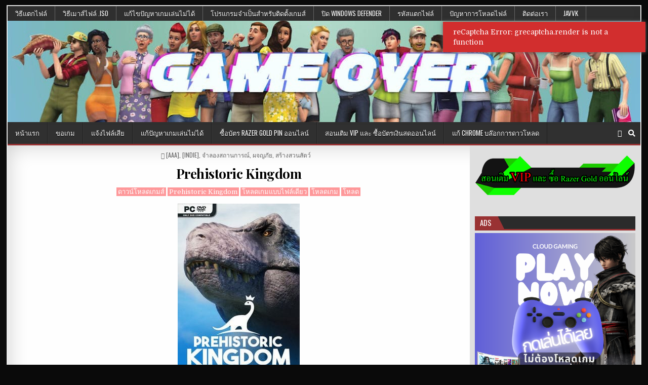

--- FILE ---
content_type: text/html; charset=UTF-8
request_url: https://www.gameoverth.com/prehistoric-kingdom/
body_size: 27456
content:
<!DOCTYPE html>
<html dir="ltr" lang="th" prefix="og: https://ogp.me/ns#">
<head>
<meta charset="UTF-8">
<meta name="viewport" content="width=device-width, initial-scale=1, maximum-scale=1">
<link rel="profile" href="http://gmpg.org/xfn/11">
<link rel="pingback" href="https://www.gameoverth.com/xmlrpc.php">
<title>โหลดเกมส์ Prehistoric Kingdom ไฟล์เดียว - Game Over</title>

		<!-- All in One SEO 4.9.3 - aioseo.com -->
	<meta name="description" content="โหลดเกมส์ Prehistoric Kingdom ไฟล์เดียวติดตั้งง่าย โหลดง่าย ไม่มีเด้งลิงค์ไม่มีโฆษณา เกมทุกเกมถูกทดสอบก่อนลงแล้ว เล่นได้ 100%" />
	<meta name="robots" content="max-image-preview:large" />
	<meta name="author" content="GAME OVER"/>
	<meta name="google-site-verification" content="DeSQIq1ognRvp7EwAqrX-9_9ebT6kg8ZbYf1yQbVqjU" />
	<link rel="canonical" href="https://www.gameoverth.com/prehistoric-kingdom/" />
	<meta name="generator" content="All in One SEO (AIOSEO) 4.9.3" />
		<meta property="og:locale" content="th_TH" />
		<meta property="og:site_name" content="Game Over - โหลดเกมส์ Pc Game Download ไฟล์เดียว" />
		<meta property="og:type" content="article" />
		<meta property="og:title" content="โหลดเกมส์ Prehistoric Kingdom ไฟล์เดียว - Game Over" />
		<meta property="og:description" content="โหลดเกมส์ Prehistoric Kingdom ไฟล์เดียวติดตั้งง่าย โหลดง่าย ไม่มีเด้งลิงค์ไม่มีโฆษณา เกมทุกเกมถูกทดสอบก่อนลงแล้ว เล่นได้ 100%" />
		<meta property="og:url" content="https://www.gameoverth.com/prehistoric-kingdom/" />
		<meta property="article:published_time" content="2022-04-30T04:16:02+00:00" />
		<meta property="article:modified_time" content="2022-04-30T04:19:16+00:00" />
		<meta name="twitter:card" content="summary_large_image" />
		<meta name="twitter:title" content="โหลดเกมส์ Prehistoric Kingdom ไฟล์เดียว - Game Over" />
		<meta name="twitter:description" content="โหลดเกมส์ Prehistoric Kingdom ไฟล์เดียวติดตั้งง่าย โหลดง่าย ไม่มีเด้งลิงค์ไม่มีโฆษณา เกมทุกเกมถูกทดสอบก่อนลงแล้ว เล่นได้ 100%" />
		<script type="application/ld+json" class="aioseo-schema">
			{"@context":"https:\/\/schema.org","@graph":[{"@type":"BlogPosting","@id":"https:\/\/www.gameoverth.com\/prehistoric-kingdom\/#blogposting","name":"\u0e42\u0e2b\u0e25\u0e14\u0e40\u0e01\u0e21\u0e2a\u0e4c Prehistoric Kingdom \u0e44\u0e1f\u0e25\u0e4c\u0e40\u0e14\u0e35\u0e22\u0e27 - Game Over","headline":"Prehistoric Kingdom","author":{"@id":"https:\/\/www.gameoverth.com\/author\/admin\/#author"},"publisher":{"@id":"https:\/\/www.gameoverth.com\/#organization"},"image":{"@type":"ImageObject","url":"https:\/\/www.gameoverth.com\/wp-content\/uploads\/2022\/04\/Prehistoric-Kingdom-pc-free-download.jpg","width":241,"height":339},"datePublished":"2022-04-30T11:16:02+07:00","dateModified":"2022-04-30T11:19:16+07:00","inLanguage":"th","mainEntityOfPage":{"@id":"https:\/\/www.gameoverth.com\/prehistoric-kingdom\/#webpage"},"isPartOf":{"@id":"https:\/\/www.gameoverth.com\/prehistoric-kingdom\/#webpage"},"articleSection":"[AAA], [Indie], \u0e08\u0e33\u0e25\u0e2d\u0e07\u0e2a\u0e16\u0e32\u0e19\u0e01\u0e32\u0e23\u0e13\u0e4c, \u0e1c\u0e08\u0e0d\u0e20\u0e31\u0e22, \u0e2a\u0e23\u0e49\u0e32\u0e07\u0e2a\u0e27\u0e19\u0e2a\u0e31\u0e15\u0e27\u0e4c, Prehistoric Kingdom"},{"@type":"BreadcrumbList","@id":"https:\/\/www.gameoverth.com\/prehistoric-kingdom\/#breadcrumblist","itemListElement":[{"@type":"ListItem","@id":"https:\/\/www.gameoverth.com#listItem","position":1,"name":"Home","item":"https:\/\/www.gameoverth.com","nextItem":{"@type":"ListItem","@id":"https:\/\/www.gameoverth.com\/category\/aaa\/#listItem","name":"[AAA]"}},{"@type":"ListItem","@id":"https:\/\/www.gameoverth.com\/category\/aaa\/#listItem","position":2,"name":"[AAA]","item":"https:\/\/www.gameoverth.com\/category\/aaa\/","nextItem":{"@type":"ListItem","@id":"https:\/\/www.gameoverth.com\/prehistoric-kingdom\/#listItem","name":"Prehistoric Kingdom"},"previousItem":{"@type":"ListItem","@id":"https:\/\/www.gameoverth.com#listItem","name":"Home"}},{"@type":"ListItem","@id":"https:\/\/www.gameoverth.com\/prehistoric-kingdom\/#listItem","position":3,"name":"Prehistoric Kingdom","previousItem":{"@type":"ListItem","@id":"https:\/\/www.gameoverth.com\/category\/aaa\/#listItem","name":"[AAA]"}}]},{"@type":"Organization","@id":"https:\/\/www.gameoverth.com\/#organization","name":"Game Over","description":"\u0e42\u0e2b\u0e25\u0e14\u0e40\u0e01\u0e21\u0e2a\u0e4c Pc Game Download \u0e44\u0e1f\u0e25\u0e4c\u0e40\u0e14\u0e35\u0e22\u0e27","url":"https:\/\/www.gameoverth.com\/"},{"@type":"Person","@id":"https:\/\/www.gameoverth.com\/author\/admin\/#author","url":"https:\/\/www.gameoverth.com\/author\/admin\/","name":"GAME OVER","image":{"@type":"ImageObject","@id":"https:\/\/www.gameoverth.com\/prehistoric-kingdom\/#authorImage","url":"https:\/\/www.gameoverth.com\/wp-content\/uploads\/2024\/08\/pngfind.com-super-mario-run-png-6874112-96x96.png","width":96,"height":96,"caption":"GAME OVER"}},{"@type":"WebPage","@id":"https:\/\/www.gameoverth.com\/prehistoric-kingdom\/#webpage","url":"https:\/\/www.gameoverth.com\/prehistoric-kingdom\/","name":"\u0e42\u0e2b\u0e25\u0e14\u0e40\u0e01\u0e21\u0e2a\u0e4c Prehistoric Kingdom \u0e44\u0e1f\u0e25\u0e4c\u0e40\u0e14\u0e35\u0e22\u0e27 - Game Over","description":"\u0e42\u0e2b\u0e25\u0e14\u0e40\u0e01\u0e21\u0e2a\u0e4c Prehistoric Kingdom \u0e44\u0e1f\u0e25\u0e4c\u0e40\u0e14\u0e35\u0e22\u0e27\u0e15\u0e34\u0e14\u0e15\u0e31\u0e49\u0e07\u0e07\u0e48\u0e32\u0e22 \u0e42\u0e2b\u0e25\u0e14\u0e07\u0e48\u0e32\u0e22 \u0e44\u0e21\u0e48\u0e21\u0e35\u0e40\u0e14\u0e49\u0e07\u0e25\u0e34\u0e07\u0e04\u0e4c\u0e44\u0e21\u0e48\u0e21\u0e35\u0e42\u0e06\u0e29\u0e13\u0e32 \u0e40\u0e01\u0e21\u0e17\u0e38\u0e01\u0e40\u0e01\u0e21\u0e16\u0e39\u0e01\u0e17\u0e14\u0e2a\u0e2d\u0e1a\u0e01\u0e48\u0e2d\u0e19\u0e25\u0e07\u0e41\u0e25\u0e49\u0e27 \u0e40\u0e25\u0e48\u0e19\u0e44\u0e14\u0e49 100%","inLanguage":"th","isPartOf":{"@id":"https:\/\/www.gameoverth.com\/#website"},"breadcrumb":{"@id":"https:\/\/www.gameoverth.com\/prehistoric-kingdom\/#breadcrumblist"},"author":{"@id":"https:\/\/www.gameoverth.com\/author\/admin\/#author"},"creator":{"@id":"https:\/\/www.gameoverth.com\/author\/admin\/#author"},"image":{"@type":"ImageObject","url":"https:\/\/www.gameoverth.com\/wp-content\/uploads\/2022\/04\/Prehistoric-Kingdom-pc-free-download.jpg","@id":"https:\/\/www.gameoverth.com\/prehistoric-kingdom\/#mainImage","width":241,"height":339},"primaryImageOfPage":{"@id":"https:\/\/www.gameoverth.com\/prehistoric-kingdom\/#mainImage"},"datePublished":"2022-04-30T11:16:02+07:00","dateModified":"2022-04-30T11:19:16+07:00"},{"@type":"WebSite","@id":"https:\/\/www.gameoverth.com\/#website","url":"https:\/\/www.gameoverth.com\/","name":"Game Over","description":"\u0e42\u0e2b\u0e25\u0e14\u0e40\u0e01\u0e21\u0e2a\u0e4c Pc Game Download \u0e44\u0e1f\u0e25\u0e4c\u0e40\u0e14\u0e35\u0e22\u0e27","inLanguage":"th","publisher":{"@id":"https:\/\/www.gameoverth.com\/#organization"}}]}
		</script>
		<!-- All in One SEO -->

<link rel='dns-prefetch' href='//www.google.com' />
<link rel='dns-prefetch' href='//maxcdn.bootstrapcdn.com' />
<link rel='dns-prefetch' href='//fonts.googleapis.com' />
<link rel="alternate" type="application/rss+xml" title="Game Over &raquo; ฟีด" href="https://www.gameoverth.com/feed/" />
<link rel="alternate" type="application/rss+xml" title="Game Over &raquo; ฟีดความเห็น" href="https://www.gameoverth.com/comments/feed/" />
<link rel="alternate" type="application/rss+xml" title="Game Over &raquo; Prehistoric Kingdom ฟีดความเห็น" href="https://www.gameoverth.com/prehistoric-kingdom/feed/" />
<link rel="alternate" title="oEmbed (JSON)" type="application/json+oembed" href="https://www.gameoverth.com/wp-json/oembed/1.0/embed?url=https%3A%2F%2Fwww.gameoverth.com%2Fprehistoric-kingdom%2F" />
<link rel="alternate" title="oEmbed (XML)" type="text/xml+oembed" href="https://www.gameoverth.com/wp-json/oembed/1.0/embed?url=https%3A%2F%2Fwww.gameoverth.com%2Fprehistoric-kingdom%2F&#038;format=xml" />
		<!-- This site uses the Google Analytics by MonsterInsights plugin v9.11.1 - Using Analytics tracking - https://www.monsterinsights.com/ -->
		<!-- Note: MonsterInsights is not currently configured on this site. The site owner needs to authenticate with Google Analytics in the MonsterInsights settings panel. -->
					<!-- No tracking code set -->
				<!-- / Google Analytics by MonsterInsights -->
		<style id='wp-img-auto-sizes-contain-inline-css' type='text/css'>
img:is([sizes=auto i],[sizes^="auto," i]){contain-intrinsic-size:3000px 1500px}
/*# sourceURL=wp-img-auto-sizes-contain-inline-css */
</style>
<link rel='stylesheet' id='sbr_styles-css' href='https://www.gameoverth.com/wp-content/plugins/reviews-feed/assets/css/sbr-styles.min.css?ver=2.1.1' type='text/css' media='all' />
<link rel='stylesheet' id='sbi_styles-css' href='https://www.gameoverth.com/wp-content/plugins/instagram-feed/css/sbi-styles.min.css?ver=6.10.0' type='text/css' media='all' />
<style id='wp-emoji-styles-inline-css' type='text/css'>

	img.wp-smiley, img.emoji {
		display: inline !important;
		border: none !important;
		box-shadow: none !important;
		height: 1em !important;
		width: 1em !important;
		margin: 0 0.07em !important;
		vertical-align: -0.1em !important;
		background: none !important;
		padding: 0 !important;
	}
/*# sourceURL=wp-emoji-styles-inline-css */
</style>
<style id='wp-block-library-inline-css' type='text/css'>
:root{--wp-block-synced-color:#7a00df;--wp-block-synced-color--rgb:122,0,223;--wp-bound-block-color:var(--wp-block-synced-color);--wp-editor-canvas-background:#ddd;--wp-admin-theme-color:#007cba;--wp-admin-theme-color--rgb:0,124,186;--wp-admin-theme-color-darker-10:#006ba1;--wp-admin-theme-color-darker-10--rgb:0,107,160.5;--wp-admin-theme-color-darker-20:#005a87;--wp-admin-theme-color-darker-20--rgb:0,90,135;--wp-admin-border-width-focus:2px}@media (min-resolution:192dpi){:root{--wp-admin-border-width-focus:1.5px}}.wp-element-button{cursor:pointer}:root .has-very-light-gray-background-color{background-color:#eee}:root .has-very-dark-gray-background-color{background-color:#313131}:root .has-very-light-gray-color{color:#eee}:root .has-very-dark-gray-color{color:#313131}:root .has-vivid-green-cyan-to-vivid-cyan-blue-gradient-background{background:linear-gradient(135deg,#00d084,#0693e3)}:root .has-purple-crush-gradient-background{background:linear-gradient(135deg,#34e2e4,#4721fb 50%,#ab1dfe)}:root .has-hazy-dawn-gradient-background{background:linear-gradient(135deg,#faaca8,#dad0ec)}:root .has-subdued-olive-gradient-background{background:linear-gradient(135deg,#fafae1,#67a671)}:root .has-atomic-cream-gradient-background{background:linear-gradient(135deg,#fdd79a,#004a59)}:root .has-nightshade-gradient-background{background:linear-gradient(135deg,#330968,#31cdcf)}:root .has-midnight-gradient-background{background:linear-gradient(135deg,#020381,#2874fc)}:root{--wp--preset--font-size--normal:16px;--wp--preset--font-size--huge:42px}.has-regular-font-size{font-size:1em}.has-larger-font-size{font-size:2.625em}.has-normal-font-size{font-size:var(--wp--preset--font-size--normal)}.has-huge-font-size{font-size:var(--wp--preset--font-size--huge)}.has-text-align-center{text-align:center}.has-text-align-left{text-align:left}.has-text-align-right{text-align:right}.has-fit-text{white-space:nowrap!important}#end-resizable-editor-section{display:none}.aligncenter{clear:both}.items-justified-left{justify-content:flex-start}.items-justified-center{justify-content:center}.items-justified-right{justify-content:flex-end}.items-justified-space-between{justify-content:space-between}.screen-reader-text{border:0;clip-path:inset(50%);height:1px;margin:-1px;overflow:hidden;padding:0;position:absolute;width:1px;word-wrap:normal!important}.screen-reader-text:focus{background-color:#ddd;clip-path:none;color:#444;display:block;font-size:1em;height:auto;left:5px;line-height:normal;padding:15px 23px 14px;text-decoration:none;top:5px;width:auto;z-index:100000}html :where(.has-border-color){border-style:solid}html :where([style*=border-top-color]){border-top-style:solid}html :where([style*=border-right-color]){border-right-style:solid}html :where([style*=border-bottom-color]){border-bottom-style:solid}html :where([style*=border-left-color]){border-left-style:solid}html :where([style*=border-width]){border-style:solid}html :where([style*=border-top-width]){border-top-style:solid}html :where([style*=border-right-width]){border-right-style:solid}html :where([style*=border-bottom-width]){border-bottom-style:solid}html :where([style*=border-left-width]){border-left-style:solid}html :where(img[class*=wp-image-]){height:auto;max-width:100%}:where(figure){margin:0 0 1em}html :where(.is-position-sticky){--wp-admin--admin-bar--position-offset:var(--wp-admin--admin-bar--height,0px)}@media screen and (max-width:600px){html :where(.is-position-sticky){--wp-admin--admin-bar--position-offset:0px}}

/*# sourceURL=wp-block-library-inline-css */
</style><style id='global-styles-inline-css' type='text/css'>
:root{--wp--preset--aspect-ratio--square: 1;--wp--preset--aspect-ratio--4-3: 4/3;--wp--preset--aspect-ratio--3-4: 3/4;--wp--preset--aspect-ratio--3-2: 3/2;--wp--preset--aspect-ratio--2-3: 2/3;--wp--preset--aspect-ratio--16-9: 16/9;--wp--preset--aspect-ratio--9-16: 9/16;--wp--preset--color--black: #000000;--wp--preset--color--cyan-bluish-gray: #abb8c3;--wp--preset--color--white: #ffffff;--wp--preset--color--pale-pink: #f78da7;--wp--preset--color--vivid-red: #cf2e2e;--wp--preset--color--luminous-vivid-orange: #ff6900;--wp--preset--color--luminous-vivid-amber: #fcb900;--wp--preset--color--light-green-cyan: #7bdcb5;--wp--preset--color--vivid-green-cyan: #00d084;--wp--preset--color--pale-cyan-blue: #8ed1fc;--wp--preset--color--vivid-cyan-blue: #0693e3;--wp--preset--color--vivid-purple: #9b51e0;--wp--preset--gradient--vivid-cyan-blue-to-vivid-purple: linear-gradient(135deg,rgb(6,147,227) 0%,rgb(155,81,224) 100%);--wp--preset--gradient--light-green-cyan-to-vivid-green-cyan: linear-gradient(135deg,rgb(122,220,180) 0%,rgb(0,208,130) 100%);--wp--preset--gradient--luminous-vivid-amber-to-luminous-vivid-orange: linear-gradient(135deg,rgb(252,185,0) 0%,rgb(255,105,0) 100%);--wp--preset--gradient--luminous-vivid-orange-to-vivid-red: linear-gradient(135deg,rgb(255,105,0) 0%,rgb(207,46,46) 100%);--wp--preset--gradient--very-light-gray-to-cyan-bluish-gray: linear-gradient(135deg,rgb(238,238,238) 0%,rgb(169,184,195) 100%);--wp--preset--gradient--cool-to-warm-spectrum: linear-gradient(135deg,rgb(74,234,220) 0%,rgb(151,120,209) 20%,rgb(207,42,186) 40%,rgb(238,44,130) 60%,rgb(251,105,98) 80%,rgb(254,248,76) 100%);--wp--preset--gradient--blush-light-purple: linear-gradient(135deg,rgb(255,206,236) 0%,rgb(152,150,240) 100%);--wp--preset--gradient--blush-bordeaux: linear-gradient(135deg,rgb(254,205,165) 0%,rgb(254,45,45) 50%,rgb(107,0,62) 100%);--wp--preset--gradient--luminous-dusk: linear-gradient(135deg,rgb(255,203,112) 0%,rgb(199,81,192) 50%,rgb(65,88,208) 100%);--wp--preset--gradient--pale-ocean: linear-gradient(135deg,rgb(255,245,203) 0%,rgb(182,227,212) 50%,rgb(51,167,181) 100%);--wp--preset--gradient--electric-grass: linear-gradient(135deg,rgb(202,248,128) 0%,rgb(113,206,126) 100%);--wp--preset--gradient--midnight: linear-gradient(135deg,rgb(2,3,129) 0%,rgb(40,116,252) 100%);--wp--preset--font-size--small: 13px;--wp--preset--font-size--medium: 20px;--wp--preset--font-size--large: 36px;--wp--preset--font-size--x-large: 42px;--wp--preset--spacing--20: 0.44rem;--wp--preset--spacing--30: 0.67rem;--wp--preset--spacing--40: 1rem;--wp--preset--spacing--50: 1.5rem;--wp--preset--spacing--60: 2.25rem;--wp--preset--spacing--70: 3.38rem;--wp--preset--spacing--80: 5.06rem;--wp--preset--shadow--natural: 6px 6px 9px rgba(0, 0, 0, 0.2);--wp--preset--shadow--deep: 12px 12px 50px rgba(0, 0, 0, 0.4);--wp--preset--shadow--sharp: 6px 6px 0px rgba(0, 0, 0, 0.2);--wp--preset--shadow--outlined: 6px 6px 0px -3px rgb(255, 255, 255), 6px 6px rgb(0, 0, 0);--wp--preset--shadow--crisp: 6px 6px 0px rgb(0, 0, 0);}:where(.is-layout-flex){gap: 0.5em;}:where(.is-layout-grid){gap: 0.5em;}body .is-layout-flex{display: flex;}.is-layout-flex{flex-wrap: wrap;align-items: center;}.is-layout-flex > :is(*, div){margin: 0;}body .is-layout-grid{display: grid;}.is-layout-grid > :is(*, div){margin: 0;}:where(.wp-block-columns.is-layout-flex){gap: 2em;}:where(.wp-block-columns.is-layout-grid){gap: 2em;}:where(.wp-block-post-template.is-layout-flex){gap: 1.25em;}:where(.wp-block-post-template.is-layout-grid){gap: 1.25em;}.has-black-color{color: var(--wp--preset--color--black) !important;}.has-cyan-bluish-gray-color{color: var(--wp--preset--color--cyan-bluish-gray) !important;}.has-white-color{color: var(--wp--preset--color--white) !important;}.has-pale-pink-color{color: var(--wp--preset--color--pale-pink) !important;}.has-vivid-red-color{color: var(--wp--preset--color--vivid-red) !important;}.has-luminous-vivid-orange-color{color: var(--wp--preset--color--luminous-vivid-orange) !important;}.has-luminous-vivid-amber-color{color: var(--wp--preset--color--luminous-vivid-amber) !important;}.has-light-green-cyan-color{color: var(--wp--preset--color--light-green-cyan) !important;}.has-vivid-green-cyan-color{color: var(--wp--preset--color--vivid-green-cyan) !important;}.has-pale-cyan-blue-color{color: var(--wp--preset--color--pale-cyan-blue) !important;}.has-vivid-cyan-blue-color{color: var(--wp--preset--color--vivid-cyan-blue) !important;}.has-vivid-purple-color{color: var(--wp--preset--color--vivid-purple) !important;}.has-black-background-color{background-color: var(--wp--preset--color--black) !important;}.has-cyan-bluish-gray-background-color{background-color: var(--wp--preset--color--cyan-bluish-gray) !important;}.has-white-background-color{background-color: var(--wp--preset--color--white) !important;}.has-pale-pink-background-color{background-color: var(--wp--preset--color--pale-pink) !important;}.has-vivid-red-background-color{background-color: var(--wp--preset--color--vivid-red) !important;}.has-luminous-vivid-orange-background-color{background-color: var(--wp--preset--color--luminous-vivid-orange) !important;}.has-luminous-vivid-amber-background-color{background-color: var(--wp--preset--color--luminous-vivid-amber) !important;}.has-light-green-cyan-background-color{background-color: var(--wp--preset--color--light-green-cyan) !important;}.has-vivid-green-cyan-background-color{background-color: var(--wp--preset--color--vivid-green-cyan) !important;}.has-pale-cyan-blue-background-color{background-color: var(--wp--preset--color--pale-cyan-blue) !important;}.has-vivid-cyan-blue-background-color{background-color: var(--wp--preset--color--vivid-cyan-blue) !important;}.has-vivid-purple-background-color{background-color: var(--wp--preset--color--vivid-purple) !important;}.has-black-border-color{border-color: var(--wp--preset--color--black) !important;}.has-cyan-bluish-gray-border-color{border-color: var(--wp--preset--color--cyan-bluish-gray) !important;}.has-white-border-color{border-color: var(--wp--preset--color--white) !important;}.has-pale-pink-border-color{border-color: var(--wp--preset--color--pale-pink) !important;}.has-vivid-red-border-color{border-color: var(--wp--preset--color--vivid-red) !important;}.has-luminous-vivid-orange-border-color{border-color: var(--wp--preset--color--luminous-vivid-orange) !important;}.has-luminous-vivid-amber-border-color{border-color: var(--wp--preset--color--luminous-vivid-amber) !important;}.has-light-green-cyan-border-color{border-color: var(--wp--preset--color--light-green-cyan) !important;}.has-vivid-green-cyan-border-color{border-color: var(--wp--preset--color--vivid-green-cyan) !important;}.has-pale-cyan-blue-border-color{border-color: var(--wp--preset--color--pale-cyan-blue) !important;}.has-vivid-cyan-blue-border-color{border-color: var(--wp--preset--color--vivid-cyan-blue) !important;}.has-vivid-purple-border-color{border-color: var(--wp--preset--color--vivid-purple) !important;}.has-vivid-cyan-blue-to-vivid-purple-gradient-background{background: var(--wp--preset--gradient--vivid-cyan-blue-to-vivid-purple) !important;}.has-light-green-cyan-to-vivid-green-cyan-gradient-background{background: var(--wp--preset--gradient--light-green-cyan-to-vivid-green-cyan) !important;}.has-luminous-vivid-amber-to-luminous-vivid-orange-gradient-background{background: var(--wp--preset--gradient--luminous-vivid-amber-to-luminous-vivid-orange) !important;}.has-luminous-vivid-orange-to-vivid-red-gradient-background{background: var(--wp--preset--gradient--luminous-vivid-orange-to-vivid-red) !important;}.has-very-light-gray-to-cyan-bluish-gray-gradient-background{background: var(--wp--preset--gradient--very-light-gray-to-cyan-bluish-gray) !important;}.has-cool-to-warm-spectrum-gradient-background{background: var(--wp--preset--gradient--cool-to-warm-spectrum) !important;}.has-blush-light-purple-gradient-background{background: var(--wp--preset--gradient--blush-light-purple) !important;}.has-blush-bordeaux-gradient-background{background: var(--wp--preset--gradient--blush-bordeaux) !important;}.has-luminous-dusk-gradient-background{background: var(--wp--preset--gradient--luminous-dusk) !important;}.has-pale-ocean-gradient-background{background: var(--wp--preset--gradient--pale-ocean) !important;}.has-electric-grass-gradient-background{background: var(--wp--preset--gradient--electric-grass) !important;}.has-midnight-gradient-background{background: var(--wp--preset--gradient--midnight) !important;}.has-small-font-size{font-size: var(--wp--preset--font-size--small) !important;}.has-medium-font-size{font-size: var(--wp--preset--font-size--medium) !important;}.has-large-font-size{font-size: var(--wp--preset--font-size--large) !important;}.has-x-large-font-size{font-size: var(--wp--preset--font-size--x-large) !important;}
/*# sourceURL=global-styles-inline-css */
</style>

<style id='classic-theme-styles-inline-css' type='text/css'>
/*! This file is auto-generated */
.wp-block-button__link{color:#fff;background-color:#32373c;border-radius:9999px;box-shadow:none;text-decoration:none;padding:calc(.667em + 2px) calc(1.333em + 2px);font-size:1.125em}.wp-block-file__button{background:#32373c;color:#fff;text-decoration:none}
/*# sourceURL=/wp-includes/css/classic-themes.min.css */
</style>
<link rel='stylesheet' id='cf-christmasification-css' href='https://www.gameoverth.com/wp-content/plugins/christmasify/public/css/cf-christmasification-public.min.css?ver=1.0.7' type='text/css' media='all' />
<link rel='stylesheet' id='ctf_styles-css' href='https://www.gameoverth.com/wp-content/plugins/custom-twitter-feeds/css/ctf-styles.min.css?ver=2.3.1' type='text/css' media='all' />
<link rel='stylesheet' id='math-captcha-frontend-css' href='https://www.gameoverth.com/wp-content/plugins/wp-advanced-math-captcha/css/frontend.css?ver=75d683685716ec28d67e94359ca76166' type='text/css' media='all' />
<link rel='stylesheet' id='cff-css' href='https://www.gameoverth.com/wp-content/plugins/custom-facebook-feed/assets/css/cff-style.min.css?ver=4.3.4' type='text/css' media='all' />
<link rel='stylesheet' id='sb-font-awesome-css' href='https://maxcdn.bootstrapcdn.com/font-awesome/4.7.0/css/font-awesome.min.css?ver=75d683685716ec28d67e94359ca76166' type='text/css' media='all' />
<link rel='stylesheet' id='gallerywp-maincss-css' href='https://www.gameoverth.com/wp-content/themes/gallerywp/style.css' type='text/css' media='all' />
<link rel='stylesheet' id='font-awesome-css' href='https://www.gameoverth.com/wp-content/themes/gallerywp/assets/css/font-awesome.min.css' type='text/css' media='all' />
<link rel='stylesheet' id='gallerywp-webfont-css' href='//fonts.googleapis.com/css?family=Playfair+Display:400,400i,700,700i|Domine:400,700|Oswald:400,700|Poppins:400,400i,700,700i&#038;display=swap' type='text/css' media='all' />
<link rel='stylesheet' id='wp-pagenavi-css' href='https://www.gameoverth.com/wp-content/plugins/wp-pagenavi/pagenavi-css.css?ver=2.70' type='text/css' media='all' />
<link rel='stylesheet' id='wpdiscuz-frontend-css-css' href='https://www.gameoverth.com/wp-content/plugins/wpdiscuz/themes/default/style.css?ver=7.6.44' type='text/css' media='all' />
<style id='wpdiscuz-frontend-css-inline-css' type='text/css'>
 #wpdcom .wpd-blog-administrator .wpd-comment-label{color:#ffffff;background-color:#00B38F;border:none}#wpdcom .wpd-blog-administrator .wpd-comment-author, #wpdcom .wpd-blog-administrator .wpd-comment-author a{color:#00B38F}#wpdcom.wpd-layout-1 .wpd-comment .wpd-blog-administrator .wpd-avatar img{border-color:#00B38F}#wpdcom.wpd-layout-2 .wpd-comment.wpd-reply .wpd-comment-wrap.wpd-blog-administrator{border-left:3px solid #00B38F}#wpdcom.wpd-layout-2 .wpd-comment .wpd-blog-administrator .wpd-avatar img{border-bottom-color:#00B38F}#wpdcom.wpd-layout-3 .wpd-blog-administrator .wpd-comment-subheader{border-top:1px dashed #00B38F}#wpdcom.wpd-layout-3 .wpd-reply .wpd-blog-administrator .wpd-comment-right{border-left:1px solid #00B38F}#wpdcom .wpd-blog-editor .wpd-comment-label{color:#ffffff;background-color:#00B38F;border:none}#wpdcom .wpd-blog-editor .wpd-comment-author, #wpdcom .wpd-blog-editor .wpd-comment-author a{color:#00B38F}#wpdcom.wpd-layout-1 .wpd-comment .wpd-blog-editor .wpd-avatar img{border-color:#00B38F}#wpdcom.wpd-layout-2 .wpd-comment.wpd-reply .wpd-comment-wrap.wpd-blog-editor{border-left:3px solid #00B38F}#wpdcom.wpd-layout-2 .wpd-comment .wpd-blog-editor .wpd-avatar img{border-bottom-color:#00B38F}#wpdcom.wpd-layout-3 .wpd-blog-editor .wpd-comment-subheader{border-top:1px dashed #00B38F}#wpdcom.wpd-layout-3 .wpd-reply .wpd-blog-editor .wpd-comment-right{border-left:1px solid #00B38F}#wpdcom .wpd-blog-author .wpd-comment-label{color:#ffffff;background-color:#00B38F;border:none}#wpdcom .wpd-blog-author .wpd-comment-author, #wpdcom .wpd-blog-author .wpd-comment-author a{color:#00B38F}#wpdcom.wpd-layout-1 .wpd-comment .wpd-blog-author .wpd-avatar img{border-color:#00B38F}#wpdcom.wpd-layout-2 .wpd-comment .wpd-blog-author .wpd-avatar img{border-bottom-color:#00B38F}#wpdcom.wpd-layout-3 .wpd-blog-author .wpd-comment-subheader{border-top:1px dashed #00B38F}#wpdcom.wpd-layout-3 .wpd-reply .wpd-blog-author .wpd-comment-right{border-left:1px solid #00B38F}#wpdcom .wpd-blog-contributor .wpd-comment-label{color:#ffffff;background-color:#00B38F;border:none}#wpdcom .wpd-blog-contributor .wpd-comment-author, #wpdcom .wpd-blog-contributor .wpd-comment-author a{color:#00B38F}#wpdcom.wpd-layout-1 .wpd-comment .wpd-blog-contributor .wpd-avatar img{border-color:#00B38F}#wpdcom.wpd-layout-2 .wpd-comment .wpd-blog-contributor .wpd-avatar img{border-bottom-color:#00B38F}#wpdcom.wpd-layout-3 .wpd-blog-contributor .wpd-comment-subheader{border-top:1px dashed #00B38F}#wpdcom.wpd-layout-3 .wpd-reply .wpd-blog-contributor .wpd-comment-right{border-left:1px solid #00B38F}#wpdcom .wpd-blog-subscriber .wpd-comment-label{color:#ffffff;background-color:#00B38F;border:none}#wpdcom .wpd-blog-subscriber .wpd-comment-author, #wpdcom .wpd-blog-subscriber .wpd-comment-author a{color:#00B38F}#wpdcom.wpd-layout-2 .wpd-comment .wpd-blog-subscriber .wpd-avatar img{border-bottom-color:#00B38F}#wpdcom.wpd-layout-3 .wpd-blog-subscriber .wpd-comment-subheader{border-top:1px dashed #00B38F}#wpdcom .wpd-blog-post_author .wpd-comment-label{color:#ffffff;background-color:#00B38F;border:none}#wpdcom .wpd-blog-post_author .wpd-comment-author, #wpdcom .wpd-blog-post_author .wpd-comment-author a{color:#00B38F}#wpdcom .wpd-blog-post_author .wpd-avatar img{border-color:#00B38F}#wpdcom.wpd-layout-1 .wpd-comment .wpd-blog-post_author .wpd-avatar img{border-color:#00B38F}#wpdcom.wpd-layout-2 .wpd-comment.wpd-reply .wpd-comment-wrap.wpd-blog-post_author{border-left:3px solid #00B38F}#wpdcom.wpd-layout-2 .wpd-comment .wpd-blog-post_author .wpd-avatar img{border-bottom-color:#00B38F}#wpdcom.wpd-layout-3 .wpd-blog-post_author .wpd-comment-subheader{border-top:1px dashed #00B38F}#wpdcom.wpd-layout-3 .wpd-reply .wpd-blog-post_author .wpd-comment-right{border-left:1px solid #00B38F}#wpdcom .wpd-blog-guest .wpd-comment-label{color:#ffffff;background-color:#00B38F;border:none}#wpdcom .wpd-blog-guest .wpd-comment-author, #wpdcom .wpd-blog-guest .wpd-comment-author a{color:#00B38F}#wpdcom.wpd-layout-3 .wpd-blog-guest .wpd-comment-subheader{border-top:1px dashed #00B38F}#comments, #respond, .comments-area, #wpdcom{}#wpdcom .ql-editor > *{color:#777777}#wpdcom .ql-editor::before{}#wpdcom .ql-toolbar{border:1px solid #DDDDDD;border-top:none}#wpdcom .ql-container{border:1px solid #DDDDDD;border-bottom:none}#wpdcom .wpd-form-row .wpdiscuz-item input[type="text"], #wpdcom .wpd-form-row .wpdiscuz-item input[type="email"], #wpdcom .wpd-form-row .wpdiscuz-item input[type="url"], #wpdcom .wpd-form-row .wpdiscuz-item input[type="color"], #wpdcom .wpd-form-row .wpdiscuz-item input[type="date"], #wpdcom .wpd-form-row .wpdiscuz-item input[type="datetime"], #wpdcom .wpd-form-row .wpdiscuz-item input[type="datetime-local"], #wpdcom .wpd-form-row .wpdiscuz-item input[type="month"], #wpdcom .wpd-form-row .wpdiscuz-item input[type="number"], #wpdcom .wpd-form-row .wpdiscuz-item input[type="time"], #wpdcom textarea, #wpdcom select{border:1px solid #DDDDDD;color:#777777}#wpdcom .wpd-form-row .wpdiscuz-item textarea{border:1px solid #DDDDDD}#wpdcom input::placeholder, #wpdcom textarea::placeholder, #wpdcom input::-moz-placeholder, #wpdcom textarea::-webkit-input-placeholder{}#wpdcom .wpd-comment-text{color:#777777}#wpdcom .wpd-thread-head .wpd-thread-info{border-bottom:2px solid #00B38F}#wpdcom .wpd-thread-head .wpd-thread-info.wpd-reviews-tab svg{fill:#00B38F}#wpdcom .wpd-thread-head .wpdiscuz-user-settings{border-bottom:2px solid #00B38F}#wpdcom .wpd-thread-head .wpdiscuz-user-settings:hover{color:#00B38F}#wpdcom .wpd-comment .wpd-follow-link:hover{color:#00B38F}#wpdcom .wpd-comment-status .wpd-sticky{color:#00B38F}#wpdcom .wpd-thread-filter .wpdf-active{color:#00B38F;border-bottom-color:#00B38F}#wpdcom .wpd-comment-info-bar{border:1px dashed #33c3a6;background:#e6f8f4}#wpdcom .wpd-comment-info-bar .wpd-current-view i{color:#00B38F}#wpdcom .wpd-filter-view-all:hover{background:#00B38F}#wpdcom .wpdiscuz-item .wpdiscuz-rating > label{color:#DDDDDD}#wpdcom .wpdiscuz-item .wpdiscuz-rating:not(:checked) > label:hover, .wpdiscuz-rating:not(:checked) > label:hover ~ label{}#wpdcom .wpdiscuz-item .wpdiscuz-rating > input ~ label:hover, #wpdcom .wpdiscuz-item .wpdiscuz-rating > input:not(:checked) ~ label:hover ~ label, #wpdcom .wpdiscuz-item .wpdiscuz-rating > input:not(:checked) ~ label:hover ~ label{color:#FFED85}#wpdcom .wpdiscuz-item .wpdiscuz-rating > input:checked ~ label:hover, #wpdcom .wpdiscuz-item .wpdiscuz-rating > input:checked ~ label:hover, #wpdcom .wpdiscuz-item .wpdiscuz-rating > label:hover ~ input:checked ~ label, #wpdcom .wpdiscuz-item .wpdiscuz-rating > input:checked + label:hover ~ label, #wpdcom .wpdiscuz-item .wpdiscuz-rating > input:checked ~ label:hover ~ label, .wpd-custom-field .wcf-active-star, #wpdcom .wpdiscuz-item .wpdiscuz-rating > input:checked ~ label{color:#FFD700}#wpd-post-rating .wpd-rating-wrap .wpd-rating-stars svg .wpd-star{fill:#DDDDDD}#wpd-post-rating .wpd-rating-wrap .wpd-rating-stars svg .wpd-active{fill:#FFD700}#wpd-post-rating .wpd-rating-wrap .wpd-rate-starts svg .wpd-star{fill:#DDDDDD}#wpd-post-rating .wpd-rating-wrap .wpd-rate-starts:hover svg .wpd-star{fill:#FFED85}#wpd-post-rating.wpd-not-rated .wpd-rating-wrap .wpd-rate-starts svg:hover ~ svg .wpd-star{fill:#DDDDDD}.wpdiscuz-post-rating-wrap .wpd-rating .wpd-rating-wrap .wpd-rating-stars svg .wpd-star{fill:#DDDDDD}.wpdiscuz-post-rating-wrap .wpd-rating .wpd-rating-wrap .wpd-rating-stars svg .wpd-active{fill:#FFD700}#wpdcom .wpd-comment .wpd-follow-active{color:#ff7a00}#wpdcom .page-numbers{color:#555;border:#555 1px solid}#wpdcom span.current{background:#555}#wpdcom.wpd-layout-1 .wpd-new-loaded-comment > .wpd-comment-wrap > .wpd-comment-right{background:#FFFAD6}#wpdcom.wpd-layout-2 .wpd-new-loaded-comment.wpd-comment > .wpd-comment-wrap > .wpd-comment-right{background:#FFFAD6}#wpdcom.wpd-layout-2 .wpd-new-loaded-comment.wpd-comment.wpd-reply > .wpd-comment-wrap > .wpd-comment-right{background:transparent}#wpdcom.wpd-layout-2 .wpd-new-loaded-comment.wpd-comment.wpd-reply > .wpd-comment-wrap{background:#FFFAD6}#wpdcom.wpd-layout-3 .wpd-new-loaded-comment.wpd-comment > .wpd-comment-wrap > .wpd-comment-right{background:#FFFAD6}#wpdcom .wpd-follow:hover i, #wpdcom .wpd-unfollow:hover i, #wpdcom .wpd-comment .wpd-follow-active:hover i{color:#00B38F}#wpdcom .wpdiscuz-readmore{cursor:pointer;color:#00B38F}.wpd-custom-field .wcf-pasiv-star, #wpcomm .wpdiscuz-item .wpdiscuz-rating > label{color:#DDDDDD}.wpd-wrapper .wpd-list-item.wpd-active{border-top:3px solid #00B38F}#wpdcom.wpd-layout-2 .wpd-comment.wpd-reply.wpd-unapproved-comment .wpd-comment-wrap{border-left:3px solid #FFFAD6}#wpdcom.wpd-layout-3 .wpd-comment.wpd-reply.wpd-unapproved-comment .wpd-comment-right{border-left:1px solid #FFFAD6}#wpdcom .wpd-prim-button{background-color:#07B290;color:#FFFFFF}#wpdcom .wpd_label__check i.wpdicon-on{color:#07B290;border:1px solid #83d9c8}#wpd-bubble-wrapper #wpd-bubble-all-comments-count{color:#1DB99A}#wpd-bubble-wrapper > div{background-color:#1DB99A}#wpd-bubble-wrapper > #wpd-bubble #wpd-bubble-add-message{background-color:#1DB99A}#wpd-bubble-wrapper > #wpd-bubble #wpd-bubble-add-message::before{border-left-color:#1DB99A;border-right-color:#1DB99A}#wpd-bubble-wrapper.wpd-right-corner > #wpd-bubble #wpd-bubble-add-message::before{border-left-color:#1DB99A;border-right-color:#1DB99A}.wpd-inline-icon-wrapper path.wpd-inline-icon-first{fill:#1DB99A}.wpd-inline-icon-count{background-color:#1DB99A}.wpd-inline-icon-count::before{border-right-color:#1DB99A}.wpd-inline-form-wrapper::before{border-bottom-color:#1DB99A}.wpd-inline-form-question{background-color:#1DB99A}.wpd-inline-form{background-color:#1DB99A}.wpd-last-inline-comments-wrapper{border-color:#1DB99A}.wpd-last-inline-comments-wrapper::before{border-bottom-color:#1DB99A}.wpd-last-inline-comments-wrapper .wpd-view-all-inline-comments{background:#1DB99A}.wpd-last-inline-comments-wrapper .wpd-view-all-inline-comments:hover,.wpd-last-inline-comments-wrapper .wpd-view-all-inline-comments:active,.wpd-last-inline-comments-wrapper .wpd-view-all-inline-comments:focus{background-color:#1DB99A}#wpdcom .ql-snow .ql-tooltip[data-mode="link"]::before{content:"Enter link:"}#wpdcom .ql-snow .ql-tooltip.ql-editing a.ql-action::after{content:"Save"}.comments-area{width:auto}
/*# sourceURL=wpdiscuz-frontend-css-inline-css */
</style>
<link rel='stylesheet' id='wpdiscuz-fa-css' href='https://www.gameoverth.com/wp-content/plugins/wpdiscuz/assets/third-party/font-awesome-5.13.0/css/fa.min.css?ver=7.6.44' type='text/css' media='all' />
<link rel='stylesheet' id='wpdiscuz-combo-css-css' href='https://www.gameoverth.com/wp-content/plugins/wpdiscuz/assets/css/wpdiscuz-combo.min.css?ver=75d683685716ec28d67e94359ca76166' type='text/css' media='all' />
<script type="text/javascript" src="https://www.gameoverth.com/wp-includes/js/jquery/jquery.min.js?ver=3.7.1" id="jquery-core-js"></script>
<script type="text/javascript" src="https://www.gameoverth.com/wp-includes/js/jquery/jquery-migrate.min.js?ver=3.4.1" id="jquery-migrate-js"></script>
<script type="text/javascript" src="https://www.gameoverth.com/wp-content/plugins/miniorange-login-openid/includes/js/mo_openid_jquery.cookie.min.js?ver=75d683685716ec28d67e94359ca76166" id="js-cookie-script-js"></script>
<script type="text/javascript" src="https://www.gameoverth.com/wp-content/plugins/miniorange-login-openid/includes/js/mo-openid-social_login.js?ver=75d683685716ec28d67e94359ca76166" id="mo-social-login-script-js"></script>
<script type="text/javascript" src="https://www.gameoverth.com/wp-includes/js/dist/vendor/react.min.js?ver=18.3.1.1" id="react-js"></script>
<script type="text/javascript" src="https://www.gameoverth.com/wp-includes/js/dist/vendor/react-jsx-runtime.min.js?ver=18.3.1" id="react-jsx-runtime-js"></script>
<script type="text/javascript" src="https://www.gameoverth.com/wp-includes/js/dist/hooks.min.js?ver=dd5603f07f9220ed27f1" id="wp-hooks-js"></script>
<script type="text/javascript" src="https://www.gameoverth.com/wp-includes/js/dist/deprecated.min.js?ver=e1f84915c5e8ae38964c" id="wp-deprecated-js"></script>
<script type="text/javascript" src="https://www.gameoverth.com/wp-includes/js/dist/dom.min.js?ver=26edef3be6483da3de2e" id="wp-dom-js"></script>
<script type="text/javascript" src="https://www.gameoverth.com/wp-includes/js/dist/vendor/react-dom.min.js?ver=18.3.1.1" id="react-dom-js"></script>
<script type="text/javascript" src="https://www.gameoverth.com/wp-includes/js/dist/escape-html.min.js?ver=6561a406d2d232a6fbd2" id="wp-escape-html-js"></script>
<script type="text/javascript" src="https://www.gameoverth.com/wp-includes/js/dist/element.min.js?ver=6a582b0c827fa25df3dd" id="wp-element-js"></script>
<script type="text/javascript" src="https://www.gameoverth.com/wp-includes/js/dist/is-shallow-equal.min.js?ver=e0f9f1d78d83f5196979" id="wp-is-shallow-equal-js"></script>
<script type="text/javascript" src="https://www.gameoverth.com/wp-includes/js/dist/i18n.min.js?ver=c26c3dc7bed366793375" id="wp-i18n-js"></script>
<script type="text/javascript" id="wp-i18n-js-after">
/* <![CDATA[ */
wp.i18n.setLocaleData( { 'text direction\u0004ltr': [ 'ltr' ] } );
//# sourceURL=wp-i18n-js-after
/* ]]> */
</script>
<script type="text/javascript" id="wp-keycodes-js-translations">
/* <![CDATA[ */
( function( domain, translations ) {
	var localeData = translations.locale_data[ domain ] || translations.locale_data.messages;
	localeData[""].domain = domain;
	wp.i18n.setLocaleData( localeData, domain );
} )( "default", {"translation-revision-date":"2022-06-08 04:30:30+0000","generator":"GlotPress\/4.0.0-beta.2","domain":"messages","locale_data":{"messages":{"":{"domain":"messages","plural-forms":"nplurals=1; plural=0;","lang":"th"},"Comma":["\u0e04\u0e2d\u0e21\u0e21\u0e48\u0e32"],"Period":["\u0e0a\u0e48\u0e27\u0e07\u0e40\u0e27\u0e25\u0e32"],"Backtick":["\u0e40\u0e01\u0e23\u0e1f (`)"]}},"comment":{"reference":"wp-includes\/js\/dist\/keycodes.js"}} );
//# sourceURL=wp-keycodes-js-translations
/* ]]> */
</script>
<script type="text/javascript" src="https://www.gameoverth.com/wp-includes/js/dist/keycodes.min.js?ver=34c8fb5e7a594a1c8037" id="wp-keycodes-js"></script>
<script type="text/javascript" src="https://www.gameoverth.com/wp-includes/js/dist/priority-queue.min.js?ver=2d59d091223ee9a33838" id="wp-priority-queue-js"></script>
<script type="text/javascript" src="https://www.gameoverth.com/wp-includes/js/dist/compose.min.js?ver=7a9b375d8c19cf9d3d9b" id="wp-compose-js"></script>
<script type="text/javascript" src="https://www.gameoverth.com/wp-includes/js/dist/private-apis.min.js?ver=4f465748bda624774139" id="wp-private-apis-js"></script>
<script type="text/javascript" src="https://www.gameoverth.com/wp-includes/js/dist/redux-routine.min.js?ver=8bb92d45458b29590f53" id="wp-redux-routine-js"></script>
<script type="text/javascript" src="https://www.gameoverth.com/wp-includes/js/dist/data.min.js?ver=f940198280891b0b6318" id="wp-data-js"></script>
<script type="text/javascript" id="wp-data-js-after">
/* <![CDATA[ */
( function() {
	var userId = 0;
	var storageKey = "WP_DATA_USER_" + userId;
	wp.data
		.use( wp.data.plugins.persistence, { storageKey: storageKey } );
} )();
//# sourceURL=wp-data-js-after
/* ]]> */
</script>
<script type="text/javascript" src="https://www.gameoverth.com/wp-content/plugins/wp-advanced-math-captcha/js/wmc.js?ver=2.1.8" id="wmc-js-js" defer="defer" data-wp-strategy="defer"></script>
<link rel="https://api.w.org/" href="https://www.gameoverth.com/wp-json/" /><link rel="alternate" title="JSON" type="application/json" href="https://www.gameoverth.com/wp-json/wp/v2/posts/21993" /><link rel="EditURI" type="application/rsd+xml" title="RSD" href="https://www.gameoverth.com/xmlrpc.php?rsd" />

<link rel='shortlink' href='https://www.gameoverth.com/?p=21993' />
<meta name="generator" content="optimization-detective 1.0.0-beta4; rest_api_unavailable">
    <style type="text/css">
            .gallerywp-site-title, .gallerywp-site-description {position: absolute;clip: rect(1px, 1px, 1px, 1px);}
        </style>
    <style type="text/css" id="custom-background-css">
body.custom-background { background-color: #0a0a0a; }
</style>
	<link rel="icon" href="https://www.gameoverth.com/wp-content/uploads/2019/08/cropped-185954231ff12dbe0be3d3242e31a665-1-32x32.png" sizes="32x32" />
<link rel="icon" href="https://www.gameoverth.com/wp-content/uploads/2019/08/cropped-185954231ff12dbe0be3d3242e31a665-1-192x192.png" sizes="192x192" />
<link rel="apple-touch-icon" href="https://www.gameoverth.com/wp-content/uploads/2019/08/cropped-185954231ff12dbe0be3d3242e31a665-1-180x180.png" />
<meta name="msapplication-TileImage" content="https://www.gameoverth.com/wp-content/uploads/2019/08/cropped-185954231ff12dbe0be3d3242e31a665-1-270x270.png" />
		<style type="text/css" id="wp-custom-css">
			.gallerywp-grid-post-thumbnail img {
    height: 409px;
}		</style>
		<link rel='stylesheet' id='su-shortcodes-css' href='https://www.gameoverth.com/wp-content/plugins/shortcodes-ultimate/includes/css/shortcodes.css?ver=7.4.8' type='text/css' media='all' />
<link rel='stylesheet' id='su-icons-css' href='https://www.gameoverth.com/wp-content/plugins/shortcodes-ultimate/includes/css/icons.css?ver=1.1.5' type='text/css' media='all' />
</head>

<body class="wp-singular post-template-default single single-post postid-21993 single-format-standard custom-background wp-theme-gallerywp gallerywp-animated gallerywp-fadein gallerywp-no-bottom-widgets" id="gallerywp-site-body" itemscope="itemscope" itemtype="http://schema.org/WebPage">
<a class="skip-link screen-reader-text" href="#gallerywp-posts-wrapper">Skip to content</a>

<div class="gallerywp-outer-wrapper-full">
<div class="gallerywp-outer-wrapper">

<div class="gallerywp-container gallerywp-secondary-menu-container clearfix">
<div class="gallerywp-secondary-menu-container-inside clearfix">
<nav class="gallerywp-nav-secondary" id="gallerywp-secondary-navigation" itemscope="itemscope" itemtype="http://schema.org/SiteNavigationElement" role="navigation" aria-label="Secondary Menu">
<button class="gallerywp-secondary-responsive-menu-icon" aria-controls="gallerywp-menu-secondary-navigation" aria-expanded="false">Menu</button>
<ul id="gallerywp-menu-secondary-navigation" class="gallerywp-secondary-nav-menu gallerywp-menu-secondary"><li id="menu-item-12371" class="menu-item menu-item-type-post_type menu-item-object-page menu-item-12371"><a href="https://www.gameoverth.com/winrar/">วิธีแตกไฟล์</a></li>
<li id="menu-item-12372" class="menu-item menu-item-type-post_type menu-item-object-page menu-item-12372"><a href="https://www.gameoverth.com/mount-image/">วิธีเมาส์ไฟล์ .iso</a></li>
<li id="menu-item-12369" class="menu-item menu-item-type-post_type menu-item-object-page menu-item-12369"><a href="https://www.gameoverth.com/fix-3/">แก้ไขปัญหาเกมเล่นไม่ได้</a></li>
<li id="menu-item-12370" class="menu-item menu-item-type-post_type menu-item-object-page menu-item-12370"><a href="https://www.gameoverth.com/runtimes/">โปรแกรมจำเป็นสำหรับติดตั้งเกมส์</a></li>
<li id="menu-item-15970" class="menu-item menu-item-type-post_type menu-item-object-page menu-item-15970"><a href="https://www.gameoverth.com/windows-defender/">ปิด Windows Defender</a></li>
<li id="menu-item-12368" class="menu-item menu-item-type-post_type menu-item-object-page menu-item-12368"><a href="https://www.gameoverth.com/password/">รหัสแตกไฟล์</a></li>
<li id="menu-item-26972" class="menu-item menu-item-type-post_type menu-item-object-page menu-item-26972"><a href="https://www.gameoverth.com/fix-load/">ปัญหาการโหลดไฟล์</a></li>
<li id="menu-item-12363" class="menu-item menu-item-type-post_type menu-item-object-page menu-item-12363"><a href="https://www.gameoverth.com/%e0%b8%95%e0%b8%b4%e0%b8%94%e0%b8%95%e0%b9%88%e0%b8%ad%e0%b9%80%e0%b8%a3%e0%b8%b2/">ติดต่อเรา</a></li>
<li id="menu-item-29447" class="menu-item menu-item-type-custom menu-item-object-custom menu-item-29447"><a href="https://www.javvk.com/">JAVVK</a></li>
</ul></nav>
</div>
</div>

<div class="gallerywp-container" id="gallerywp-header" itemscope="itemscope" itemtype="http://schema.org/WPHeader" role="banner">
<div class="gallerywp-head-content clearfix" id="gallerywp-head-content">

<div class="gallerywp-header-image clearfix">
<a href="https://www.gameoverth.com/" rel="home" class="gallerywp-header-img-link">
    <img src="https://www.gameoverth.com/wp-content/uploads/2020/08/cropped-83036361_3684656434894694_2540167036416778389_n.jpg" width="1250" height="200" alt="" class="gallerywp-header-img"/>
</a>
</div>


</div><!--/#gallerywp-head-content -->
</div><!--/#gallerywp-header -->

<div class="gallerywp-container gallerywp-primary-menu-container clearfix">
<div class="gallerywp-primary-menu-container-inside clearfix">

<nav class="gallerywp-nav-primary" id="gallerywp-primary-navigation" itemscope="itemscope" itemtype="http://schema.org/SiteNavigationElement" role="navigation" aria-label="Primary Menu">
<button class="gallerywp-primary-responsive-menu-icon" aria-controls="gallerywp-menu-primary-navigation" aria-expanded="false">Menu</button>
<ul id="gallerywp-menu-primary-navigation" class="gallerywp-primary-nav-menu gallerywp-menu-primary"><li id="menu-item-12362" class="menu-item menu-item-type-custom menu-item-object-custom menu-item-home menu-item-12362"><a href="https://www.gameoverth.com">หน้าแรก</a></li>
<li id="menu-item-27625" class="menu-item menu-item-type-post_type menu-item-object-page menu-item-27625"><a href="https://www.gameoverth.com/request-games/">ขอเกม</a></li>
<li id="menu-item-27626" class="menu-item menu-item-type-post_type menu-item-object-page menu-item-27626"><a href="https://www.gameoverth.com/fix/">แจ้งไฟล์เสีย</a></li>
<li id="menu-item-23080" class="menu-item menu-item-type-post_type menu-item-object-page menu-item-23080"><a href="https://www.gameoverth.com/fix-3/">แก้ปัญหาเกมเล่นไม่ได้</a></li>
<li id="menu-item-23522" class="menu-item menu-item-type-custom menu-item-object-custom menu-item-23522"><a href="https://bit.ly/3s4Flyj">ซื้อบัตร Razer Gold Pin ออนไลน์</a></li>
<li id="menu-item-21558" class="menu-item menu-item-type-custom menu-item-object-custom menu-item-21558"><a href="https://bit.ly/3EQfqlm">สอนเติม VIP และ ซื้อบัตรเงินสดออนไลน์</a></li>
<li id="menu-item-28536" class="menu-item menu-item-type-post_type menu-item-object-page menu-item-28536"><a href="https://www.gameoverth.com/google-chrome-fix/">แก้ chrome บล๊อกการดาวโหลด</a></li>
</ul></nav>


<div class='gallerywp-top-social-icons'>
                    <a href="https://www.facebook.com/GameOverth/" target="_blank" class="gallerywp-social-icon-facebook" title="Facebook"><i class="fa fa-facebook" aria-hidden="true"></i></a>                                                                                                                    <a href="#" title="Search" class="gallerywp-social-search-icon"><i class="fa fa-search"></i></a>
</div>


<div class='gallerywp-social-search-box'>

<form role="search" method="get" class="gallerywp-search-form" action="https://www.gameoverth.com/">
<label>
    <span class="screen-reader-text">Search for:</span>
    <input type="search" class="gallerywp-search-field" placeholder="Search &hellip;" value="" name="s" />
</label>
<input type="submit" class="gallerywp-search-submit" value="Search" />
</form></div>

</div>
</div>

<div class="gallerywp-container clearfix" id="gallerywp-wrapper">
<div class="gallerywp-content-wrapper clearfix" id="gallerywp-content-wrapper">
<div class="gallerywp-main-wrapper clearfix" id="gallerywp-main-wrapper" itemscope="itemscope" itemtype="http://schema.org/Blog" role="main">
<div class="theiaStickySidebar">
<div class="gallerywp-main-wrapper-inside clearfix">




<div class="gallerywp-posts-wrapper" id="gallerywp-posts-wrapper">


    
<article id="post-21993" class="gallerywp-post-singular post-21993 post type-post status-publish format-standard has-post-thumbnail hentry category-aaa category-indie category-simulation category-adventure category-build_a_zoo tag-prehistoric-kingdom wpcat-1-id wpcat-1051-id wpcat-1032-id wpcat-1038-id wpcat-1049-id">

    <header class="entry-header">
        <div class="gallerywp-entry-meta-single gallerywp-entry-meta-single-top"><span class="gallerywp-entry-meta-single-cats"><i class="fa fa-folder-open-o" aria-hidden="true"></i>&nbsp;<span class="screen-reader-text">Posted in </span><a href="https://www.gameoverth.com/category/aaa/" rel="category tag">[AAA]</a>, <a href="https://www.gameoverth.com/category/indie/" rel="category tag">[Indie]</a>, <a href="https://www.gameoverth.com/category/simulation/" rel="category tag">จำลองสถานการณ์</a>, <a href="https://www.gameoverth.com/category/adventure/" rel="category tag">ผจญภัย</a>, <a href="https://www.gameoverth.com/category/build_a_zoo/" rel="category tag">สร้างสวนสัตว์</a></span></div>
        <h1 class="post-title entry-title"><a href="https://www.gameoverth.com/prehistoric-kingdom/" rel="bookmark">Prehistoric Kingdom</a></h1>
                <div class="gallerywp-entry-meta-single">
                    </div>
        </header><!-- .entry-header -->

    <div class="entry-content clearfix">
            <p style="text-align: center;"><span class="su-highlight" style="background:#ff999b;color:#ffffff">&nbsp;ดาวน์โหลดเกมส์&nbsp;</span> <span class="su-highlight" style="background:#ff999b;color:#ffffff">&nbsp;Prehistoric Kingdom&nbsp;</span> <span class="su-highlight" style="background:#ff999b;color:#ffffff">&nbsp;โหลดเกมแบบไฟล์เดียว&nbsp;</span> <span class="su-highlight" style="background:#ff999b;color:#ffffff">&nbsp;โหลดเกม&nbsp;</span> <span class="su-highlight" style="background:#ff999b;color:#ffffff">&nbsp;โหลด&nbsp;</span>
<p><img fetchpriority="high" decoding="async" class="aligncenter size-full wp-image-21995" src="https://www.gameoverth.com/wp-content/uploads/2022/04/Prehistoric-Kingdom-pc-free-download.jpg" alt="" width="241" height="339" srcset="https://www.gameoverth.com/wp-content/uploads/2022/04/Prehistoric-Kingdom-pc-free-download.jpg 241w, https://www.gameoverth.com/wp-content/uploads/2022/04/Prehistoric-Kingdom-pc-free-download-213x300.jpg 213w" sizes="(max-width: 241px) 100vw, 241px" /></p>
<p style="text-align: center;">Take control of limitless power to build, manage and grow the ultimate zoo for extinct animals in <a href="https://www.gameoverth.com/prehistoric-kingdom/"><strong>Prehistoric Kingdom</strong>.</a></p>
<p style="text-align: left;"><div class="su-tabs su-tabs-style-default su-tabs-mobile-stack" data-active="1" data-scroll-offset="0" data-anchor-in-url="no"><div class="su-tabs-nav"><span class="" data-url="" data-target="blank" tabindex="0" role="button">รายละเอียด</span></div><div class="su-tabs-panes"><div class="su-tabs-pane su-u-clearfix su-u-trim" data-title="รายละเอียด">
<div class="su-row"><div class="su-column su-column-size-1-2"><div class="su-column-inner su-u-clearfix su-u-trim">
<p>ชื่อ: Prehistoric Kingdom<br />
แนว: อินดี้, จำลองสถานการณ์, กลยุทธ์, เล่นระหว่างการพัฒนา<br />
ผู้พัฒนา: Blue Meridian</p>
</div></div> <div class="su-column su-column-size-1-2"><div class="su-column-inner su-u-clearfix su-u-trim">
<p>ผู้จัดจำหน่าย: Crytivo<br />
แฟรนไชส์: Crytivo<br />
วันวางจำหน่าย: 28 เม.ย. 2022<br />
วันที่วางจำหน่ายเกมระหว่างการพัฒนา: 28 เม.ย. 2022</p>
</div></div></div>
</div></div></div>
<div class="su-tabs su-tabs-style-default su-tabs-mobile-stack" data-active="1" data-scroll-offset="0" data-anchor-in-url="no"><div class="su-tabs-nav"><span class="" data-url="" data-target="blank" tabindex="0" role="button">วิดีโอตัวอย่างเกม</span></div><div class="su-tabs-panes"><div class="su-tabs-pane su-u-clearfix su-u-trim" data-title="วิดีโอตัวอย่างเกม">
<div class="su-youtube su-u-responsive-media-yes"><iframe width="600" height="400" src="https://www.youtube.com/embed/rN_3_vJLXL0?" frameborder="0" allowfullscreen allow="autoplay; encrypted-media; picture-in-picture" title=""></iframe></div>
</div></div></div>
<div class="su-tabs su-tabs-style-default su-tabs-mobile-stack" data-active="1" data-scroll-offset="0" data-anchor-in-url="no"><div class="su-tabs-nav"><span class="" data-url="" data-target="blank" tabindex="0" role="button">ความต้องการของระบบ</span></div><div class="su-tabs-panes"><div class="su-tabs-pane su-u-clearfix su-u-trim" data-title="ความต้องการของระบบ">
<div class="su-row"><div class="su-column su-column-size-1-2"><div class="su-column-inner su-u-clearfix su-u-trim">
<p><strong>ขั้นต่ำ:</strong></p>
<ul>
<li style="list-style-type: none;">
<ul class="bb_ul">
<li>ต้องการหน่วยประมวลผลและระบบปฏิบัติการแบบ 64 บิต</li>
<li><strong>ระบบปฏิบัติการ:</strong> Windows 7/8/8.1/10 64bit</li>
<li><strong>หน่วยประมวลผล:</strong> Intel i5-2300/AMD FX-4300</li>
<li><strong>หน่วยความจำ:</strong> แรม 8 GB</li>
<li><strong>กราฟิกส์:</strong> nVidia GTX 1060 (4GB)/AMD R9 380 (4GB)</li>
<li><strong>DirectX:</strong> เวอร์ชัน 10</li>
<li><strong>พื้นที่จัดเก็บข้อมูล:</strong> พื้นที่ว่างที่พร้อมใช้งาน 10 GB</li>
</ul>
</li>
</ul>
</div></div> <div class="su-column su-column-size-1-2"><div class="su-column-inner su-u-clearfix su-u-trim">
<p><strong>แนะนำ:</strong></p>
<ul>
<li style="list-style-type: none;">
<ul class="bb_ul">
<li>ต้องการหน่วยประมวลผลและระบบปฏิบัติการแบบ 64 บิต</li>
<li><strong>ระบบปฏิบัติการ:</strong> Windows 7/8/8.1/10 64bit</li>
<li><strong>หน่วยประมวลผล:</strong> Intel i7-4770/AMD FX-8350</li>
<li><strong>หน่วยความจำ:</strong> แรม 16 GB</li>
<li><strong>กราฟิกส์:</strong> nVidia RTX 2060 (6GB)/AMD RX 5600 XT (6GB)</li>
<li><strong>DirectX:</strong> เวอร์ชัน 11</li>
<li><strong>พื้นที่จัดเก็บข้อมูล:</strong> พื้นที่ว่างที่พร้อมใช้งาน 10 GB</li>
</ul>
</li>
</ul>
</div></div></div>
</div></div></div>
<p style="text-align: center;">ดาวน์โหลดเกมส์ Prehistoric Kingdom</p>
<div class="su-tabs su-tabs-style-default su-tabs-mobile-stack" data-active="1" data-scroll-offset="0" data-anchor-in-url="no"><div class="su-tabs-nav"><span class="" data-url="" data-target="blank" tabindex="0" role="button">ดาวน์โหลด</span><span class="" data-url="" data-target="blank" tabindex="0" role="button">สำรอง</span></div><div class="su-tabs-panes"><div class="su-tabs-pane su-u-clearfix su-u-trim" data-title="ดาวน์โหลด">
<div class="su-button-center"><a href="https://www.gameoverth.com/main/S4GfC" class="su-button su-button-style-bubbles su-button-wide" style="color:#FFFFFF;background-color:#408bff;border-color:#3470cc;border-radius:20px" target="_blank" rel="noopener noreferrer"><span style="color:#FFFFFF;padding:7px 22px;font-size:17px;line-height:26px;border-color:#7aaeff;border-radius:20px;text-shadow:none"><i class="sui sui-download" style="font-size:17px;color:#FFFFFF"></i> Download</span></a></div>
</div>
<div class="su-tabs-pane su-u-clearfix su-u-trim" data-title="สำรอง">
<div class="su-button-center"><a href="#" class="su-button su-button-style-bubbles su-button-wide" style="color:#FFFFFF;background-color:#408bff;border-color:#3470cc;border-radius:20px" target="_blank" rel="noopener noreferrer"><span style="color:#FFFFFF;padding:7px 22px;font-size:17px;line-height:26px;border-color:#7aaeff;border-radius:20px;text-shadow:none"><i class="sui sui-download" style="font-size:17px;color:#FFFFFF"></i> Filecondo กำลังอัพ</span></a></div>
</div></div></div>
<div class="su-tabs su-tabs-style-default su-tabs-mobile-stack" data-active="1" data-scroll-offset="0" data-anchor-in-url="no"><div class="su-tabs-nav"><span class="" data-url="" data-target="blank" tabindex="0" role="button">วิธีติดตั้ง</span></div><div class="su-tabs-panes"><div class="su-tabs-pane su-u-clearfix su-u-trim" data-title="วิธีติดตั้ง">
<p style="text-align: center;"><strong>วิธีติดตั้ง</strong></p>
<p style="text-align: center;"><strong>เม้าส์ไฟล์ : ติดตั้งเกม : เล่น</strong></p>
<p style="text-align: center;"><span style="color: #ff0000;">{แนะนำ: ขณะติดตั้งเกมไม่ควรเปิดหรือเล่นโปรแกรมใดๆ}</span></p>
<p style="text-align: center;"><strong>สำคัญมากโปรดอ่าน และ ทำตาม  !!</strong></p>
<p style="text-align: center;"><span style="color: #ff0000;"><strong>**ปิดแอนติ้ไวรัชก่อนลง Crack และ ปิดแอนติ้ก่อนเข้าเล่นเกม!</strong></span><br />
<span style="color: #ff0000;"><strong>*** ปิด Windows Defender ก่อนลง Crack และก่อนเข้าเล่นเกม!</strong></span></p>
<p style="text-align: center;"><span style="color: #ff0000;"><strong>****ถ้าไม่ทำตามอย่างละเอียด “เกมจะเล่นไม่ได้” !</strong></span></p>
</div></div></div>
<div class="su-tabs su-tabs-style-default su-tabs-mobile-stack" data-active="1" data-scroll-offset="0" data-anchor-in-url="no"><div class="su-tabs-nav"><span class="" data-url="" data-target="blank" tabindex="0" role="button">รหัสผ่าน</span></div><div class="su-tabs-panes"><div class="su-tabs-pane su-u-clearfix su-u-trim" data-title="รหัสผ่าน">
<p style="text-align: center;">www.gameoverth.com</p>
</div></div></div>
    </div><!-- .entry-content -->

    <footer class="entry-footer">
        <span class="gallerywp-tags-links"><i class="fa fa-tags" aria-hidden="true"></i> Tagged <a href="https://www.gameoverth.com/tag/prehistoric-kingdom/" rel="tag">Prehistoric Kingdom</a></span>    </footer><!-- .entry-footer -->

    
</article>
    
	<nav class="navigation post-navigation" aria-label="เรื่อง">
		<h2 class="screen-reader-text">แนะแนวเรื่อง</h2>
		<div class="nav-links"><div class="nav-previous"><a href="https://www.gameoverth.com/ultra-age/" rel="prev">&larr; Ultra Age</a></div><div class="nav-next"><a href="https://www.gameoverth.com/the-house-of-the-dead-remake/" rel="next">THE HOUSE OF THE DEAD: Remake &rarr;</a></div></div>
	</nav>
   

 <h3>คำถามที่พบบ่อย (FAQ)</h3>

    <details>
        <summary>โหลดไปแล้วเล่นได้ พอเวลาผ่านไปเกมรันไม่ขึ้น รันขึ้นแล้วดับ อยู่ๆก็เล่นไม่ได้</summary>
        <p style="color: red; border: 2px solid red; padding: 10px; background-color: #ffffff;">1. แสดงว่าแอนตี้ไวรัสได้ลบแครกออกไปแล้วหรือไฟล์เกมที่ติดตั้งเสียไฟล์ที่โหลดเสีย ให้ทำการโหลดใหม่และทำการติดตั้งเกมใหม่</p>
        <p style="color: red; border: 2px solid red; padding: 10px; background-color: #ffffff;">2. Save Game อาจจะเสียหาย ให้ลบ Save กดออก หาตำแหน่ง Save เกมได้จาก google เพราะแต่ละเกมตำแหน่งไม่เหมือนกัน</p>
        <p style="color: red; border: 2px solid red; padding: 10px; background-color: #ffffff;">3. วินโดวมีผลให้ลงใหม่ดูครับ win10 win11 มีปัญหามากเกี่ยวกับแอนตี้ไวรัส ปิดแล้วก็ยังทำงาน</p>
    </details>

    <details>
        <summary>เปิดเกมแล้วเด้งหน้า Steam หรือ Origin หรือ Epic game หรือเรียกง่ายๆว่าพวกโปรแกรมที่ใช้เล่นเกมแท้</summary>
        <p style="color: red; border: 2px solid red; padding: 10px; background-color: #ffffff;">ถ้าในเครื่องมีโปรแกรม Steam หรือ Origin หรือ Epic game หรือเรียกง่ายๆว่าพวกโปรแกรมที่ใช้เล่นเกมแท้ให้ปิดโปรแกรมหรือลบไปก่อน (มีโปรแกรมสตีมในเครื่องเกมจะเด้งหน้าสตีม ทำให้เล่นเกมไม่ได้)</p>
    </details>

    <details>
        <summary>ขึ้นว่าไม่มีใบอนุญาต หรือ ไม่สามารถเชื่อมต่อเซิฟเวอร์ หรือไม่มีสิทธิ์</summary>
        <p style="color: red; border: 2px solid red; padding: 10px; background-color: #ffffff;">1. หากในเครื่องมี Steam หรือ Origin หรือ Epic game หรือเรียกง่ายๆว่าพวกโปรแกรมที่ใช้เล่นเกมแท้ให้ปิดโปรแกรมหรือลบไปก่อน</p>
        <p style="color: red; border: 2px solid red; padding: 10px; background-color: #ffffff;">2. ยังไม่ได้แครก หรือ ไม่ได้ปิดแอนตี้ไวรัส ก่อนโหลดเกม ก่อนลงเกม ก่อนเล่นเกม</p>
    </details>

    <details>
        <summary>error code หรือ error .dll ต่างๆ</summary>
        <p style="color: red; border: 2px solid red; padding: 10px; background-color: #ffffff;">1. ลงซอฟแวร์ที่จำเป็นในการรันเกมในเครื่องให้ครบ ทำตามลิงค์นี้ &gt; <a href="https://www.gameoverth.com/fix-3/" target="_blank">https://www.gameoverth.com/fix-3/</a></p>
        <p style="color: red; border: 2px solid red; padding: 10px; background-color: #ffffff;">2. ไฟล์เกมเสียให้ลองโหลดใหม่แบบไม่ผ่านโปรแกรมช่วยดาวโหลด</p>
        <p style="color: red; border: 2px solid red; padding: 10px; background-color: #ffffff;">3. ปิดแอนตี้ไวรัส ก่อนโหลดเกม ก่อนลงเกม ก่อนเล่นเกม และ เวลาโหลดเกม ลงเกม ไม่ควร เล่นเกมไปพร้อมกันอาจทำให้ไฟล์เสียได้</p>
    </details>

    <details>
        <summary>ขึ้นแจ้งเตือน not support</summary>
        <p style="color: red; border: 2px solid red; padding: 10px; background-color: #ffffff;">ลองเช็คสเปคเครื่องตัวเองก่อนว่ารองรับกับตัวเกมไหม สเปคเครื่อง และ วินโดวต้องตรงกับที่ตัวเกมรองรับขั้นต่ำ</p>
    </details>

    <details>
        <summary>แก้ปัญหาเกมเล่นไม่ได้</summary>
        <p style="color: red; border: 2px solid red; padding: 10px; background-color: #ffffff;">ไล่เช็คตามลิงค์นี้ทีละข้อ &gt; <a href="https://www.gameoverth.com/fix-3/" target="_blank">https://www.gameoverth.com/fix-3/</a></p>
    </details>

    <details>
        <summary>เสียบจอยแล้วใช้ไม่ได้</summary>
        <p style="color: red; border: 2px solid red; padding: 10px; background-color: #ffffff;">เช็คก่อนว่าตัวเกมรองรับระบบจอยแบบไหน จอยเกมมี 2 ระบบ XInput กับ DInput เช็คว่าจอยเรารองรับตามที่ตัวเกมรองรับหรือไม่ เกมในคอมส่วนใหญ่จะรองรับระบบ XInput(xbox) มากกว่า DInput(PS4) : เปลี่ยนจอยธรรมดาให้เป็นจอยแท้ <a href="https://www.x360ce.com/" target="_blank">https://www.x360ce.com/</a></p>
        <p style="color: red; border: 2px solid red; padding: 10px; background-color: #ffffff;">แนะนำซื้อจอยที่มันรองรับ 2 ระบบ จบปัญหา</p>
    </details>

    <details>
        <summary>ปัญหา ISDONE.dll Error</summary>
        <p style="color: red; border: 2px solid red; padding: 10px; background-color: #ffffff;">1. เครื่องขาดซอฟแวร์รันเกม &gt; <a href="https://www.gameoverth.com/fix-3/" target="_blank">https://www.gameoverth.com/fix-3/</a></p>
        <p style="color: red; border: 2px solid red; padding: 10px; background-color: #ffffff;">2. ไฟล์เกมเสีย ให้โหลดใหม่ ปิดแอนตี้ก่อนโหลด ก่อนลง ก่อนเล่น ระหว่างโหลดและติดตั้งเกม ไม่ควรเล่นอะไรในเครื่อง อาจทำให้ไฟล์เสียได้ ถ้าคอมไม่แรงพอ</p>
        <p style="color: red; border: 2px solid red; padding: 10px; background-color: #ffffff;">3. โหลดใหม่ไม่ผ่านโปรแกรมช่วยดาวโหลด</p>
    </details>

    <details>
        <summary>ติดตั้งแล้วค้างที่เดิม โหลดมาใหม่ก็ยังค้างที่เดิม</summary>
        <p style="color: red; border: 2px solid red; padding: 10px; background-color: #ffffff;">1. ตอนโหลดไฟล์ให้โหลดลงไดร์อื่นที่ไม่ใช้ไดร์ C ตอนดาวโหลดให้ SAVE ไดร์ลงอื่น</p>
        <p style="color: red; border: 2px solid red; padding: 10px; background-color: #ffffff;">2. ตอนเลือกโฟลเดอร์ติดตั้งเกมให้ลองเปลี่ยนชื่อโฟลเดอร์เกมให้สั้นลง และเป็นภาษา EN อย่าตั้งชื่อเป็นภาษาไทย</p>
    </details>

    <details>
        <summary>เปิดเกมแล้วเงียบไม่มีอะไรเกิดขึ้น</summary>
        <p style="color: red; border: 2px solid red; padding: 10px; background-color: #ffffff;">ไล่เช็คตามลิงค์นี้ทีละข้อ &gt; <a href="https://www.gameoverth.com/fix-3/" target="_blank">https://www.gameoverth.com/fix-3/</a></p>
    </details>

        <div class="wpdiscuz_top_clearing"></div>
    <div id='comments' class='comments-area'><div id='respond' style='width: 0;height: 0;clear: both;margin: 0;padding: 0;'></div>    <div id="wpdcom" class="wpdiscuz_unauth wpd-default wpd-layout-3 wpd-comments-open">
                    <div class="wc_social_plugin_wrapper">
                            </div>
            <div class="wpd-form-wrap">
                <div class="wpd-form-head">
                                            <div class="wpd-sbs-toggle">
                            <i class="far fa-envelope"></i> <span
                                class="wpd-sbs-title">Subscribe</span>
                            <i class="fas fa-caret-down"></i>
                        </div>
                                            <div class="wpd-auth">
                        <div class='wpd-social-login'><span class='wpd-connect-with'>Connect with</span><span class='wpdsn wpdsn-gg wpdiscuz-login-button' wpd-tooltip='Google'><i><svg xmlns='http://www.w3.org/2000/svg' viewBox='0 0 488 512'><path d='M488 261.8C488 403.3 391.1 504 248 504 110.8 504 0 393.2 0 256S110.8 8 248 8c66.8 0 123 24.5 166.3 64.9l-67.5 64.9C258.5 52.6 94.3 116.6 94.3 256c0 86.5 69.1 156.6 153.7 156.6 98.2 0 135-70.4 140.8-106.9H248v-85.3h236.1c2.3 12.7 3.9 24.9 3.9 41.4z'/></svg></i></span><div class='wpdiscuz-social-login-spinner'><i class='fas fa-spinner fa-pulse'></i></div><div class='wpd-clear'></div></div>                        <div class="wpd-login">
                                                    </div>
                    </div>
                </div>
                            <div class="wpd-social-login-agreement" style="display: none;">
                <div class="wpd-agreement-title">I allow to create an account</div>
                <div class="wpd-agreement">When you login first time using a Social Login button, we collect your account public profile information shared by Social Login provider, based on your privacy settings. We also get your email address to automatically create an account for you in our website. Once your account is created, you&#039;ll be logged-in to this account.</div>
                <div class="wpd-agreement-buttons">
                    <div class="wpd-agreement-buttons-right"><span
                            class="wpd-agreement-button wpd-agreement-button-disagree">Disagree</span><span
                            class="wpd-agreement-button wpd-agreement-button-agree">Agree</span>
                    </div>
                    <div class="wpd-clear"></div>
                </div>
            </div>
                                                <div class="wpdiscuz-subscribe-bar wpdiscuz-hidden">
                                                    <form action="https://www.gameoverth.com/wp-admin/admin-ajax.php?action=wpdAddSubscription"
                                  method="post" id="wpdiscuz-subscribe-form">
                                <div class="wpdiscuz-subscribe-form-intro">Notify of </div>
                                <div class="wpdiscuz-subscribe-form-option"
                                     style="width:40%;">
                                    <select class="wpdiscuz_select" name="wpdiscuzSubscriptionType">
                                                                                    <option value="post">new follow-up comments</option>
                                                                                                                                <option
                                                value="all_comment" >new replies to my comments</option>
                                                                                </select>
                                </div>
                                                                    <div class="wpdiscuz-item wpdiscuz-subscribe-form-email">
                                        <input class="email" type="email" name="wpdiscuzSubscriptionEmail"
                                               required="required" value=""
                                               placeholder="Email"/>
                                    </div>
                                                                    <div class="wpdiscuz-subscribe-form-button">
                                    <input id="wpdiscuz_subscription_button" class="wpd-prim-button wpd_not_clicked"
                                           type="submit"
                                           value="&rsaquo;"
                                           name="wpdiscuz_subscription_button"/>
                                </div>
                                <input type="hidden" id="wpdiscuz_subscribe_form_nonce" name="wpdiscuz_subscribe_form_nonce" value="493ae150c9" /><input type="hidden" name="_wp_http_referer" value="/prehistoric-kingdom/" />                <div class="wpd-field-captcha wpdiscuz-item">
                    <div class="wpdiscuz-recaptcha" id='wpdiscuz-recaptcha-subscribe-form'></div>
                    <input id='wpdiscuz-recaptcha-field-subscribe-form' type='hidden'
                           name='wpdiscuz_recaptcha_subscribe_form' value="" required="required" aria-required='true'
                           class="wpdiscuz_reset"/>
                    <div class="clearfix"></div>
                </div>
                                            </form>
                                                </div>
                            <div
            class="wpd-form wpd-form-wrapper wpd-main-form-wrapper" id='wpd-main-form-wrapper-0_0'>
                                </div>
                <div id="wpdiscuz_hidden_secondary_form" style="display: none;">
                    <div
            class="wpd-form wpd-form-wrapper wpd-secondary-form-wrapper" id='wpd-secondary-form-wrapper-wpdiscuzuniqueid' style='display: none;'>
                            <div class="wpd-secondary-forms-social-content"><div class='wpd-social-login'><span class='wpd-connect-with'>Connect with</span><span class='wpdsn wpdsn-gg wpdiscuz-login-button' wpd-tooltip='Google'><i><svg xmlns='http://www.w3.org/2000/svg' viewBox='0 0 488 512'><path d='M488 261.8C488 403.3 391.1 504 248 504 110.8 504 0 393.2 0 256S110.8 8 248 8c66.8 0 123 24.5 166.3 64.9l-67.5 64.9C258.5 52.6 94.3 116.6 94.3 256c0 86.5 69.1 156.6 153.7 156.6 98.2 0 135-70.4 140.8-106.9H248v-85.3h236.1c2.3 12.7 3.9 24.9 3.9 41.4z'/></svg></i></span><div class='wpdiscuz-social-login-spinner'><i class='fas fa-spinner fa-pulse'></i></div><div class='wpd-clear'></div></div>            <div class="wpd-social-login-agreement" style="display: none;">
                <div class="wpd-agreement-title">I allow to create an account</div>
                <div class="wpd-agreement">When you login first time using a Social Login button, we collect your account public profile information shared by Social Login provider, based on your privacy settings. We also get your email address to automatically create an account for you in our website. Once your account is created, you&#039;ll be logged-in to this account.</div>
                <div class="wpd-agreement-buttons">
                    <div class="wpd-agreement-buttons-right"><span
                            class="wpd-agreement-button wpd-agreement-button-disagree">Disagree</span><span
                            class="wpd-agreement-button wpd-agreement-button-agree">Agree</span>
                    </div>
                    <div class="wpd-clear"></div>
                </div>
            </div>
            </div>
                <div class="clearfix"></div>
                                </div>
                </div>
                            <div class="wpd-login-to-comment">Please login to comment</div>
                                </div>
                        <div id="wpd-threads" class="wpd-thread-wrapper">
                <div class="wpd-thread-head">
                    <div class="wpd-thread-info "
                         data-comments-count="0">
                        <span class='wpdtc' title='0'>0</span> Comments                    </div>
                                        <div class="wpd-space"></div>
                    <div class="wpd-thread-filter">
                                                    <div class="wpd-filter wpdf-reacted wpd_not_clicked wpdiscuz-hidden"
                                 wpd-tooltip="Most reacted comment">
                                <i class="fas fa-bolt"></i></div>
                                                        <div class="wpd-filter wpdf-hottest wpd_not_clicked wpdiscuz-hidden"
                                 wpd-tooltip="Hottest comment thread">
                                <i class="fas fa-fire"></i></div>
                                                        <div class="wpd-filter wpdf-sorting wpdiscuz-hidden">
                                                                        <span class="wpdiscuz-sort-button wpdiscuz-date-sort-asc wpdiscuz-sort-button-active"
                                              data-sorting="oldest">Oldest</span>
                                                                        <i class="fas fa-sort-down"></i>
                                <div class="wpdiscuz-sort-buttons">
                                                                            <span class="wpdiscuz-sort-button wpdiscuz-date-sort-desc"
                                              data-sorting="newest">Newest</span>
                                                                                <span class="wpdiscuz-sort-button wpdiscuz-vote-sort-up"
                                              data-sorting="by_vote">Most Voted</span>
                                                                        </div>
                            </div>
                                                </div>
                </div>
                <div class="wpd-comment-info-bar">
                    <div class="wpd-current-view"><i
                            class="fas fa-quote-left"></i> Inline Feedbacks                    </div>
                    <div class="wpd-filter-view-all">View all comments</div>
                </div>
                                <div class="wpd-thread-list">
                                        <div class="wpdiscuz-comment-pagination" style='display:none;'>
                                                    <div class="wpd-load-more-submit-wrap">
                                <button name="submit" data-lastparentid="0"
                                        class="wpd-load-more-submit wpd-loaded wpd-prim-button">
                                    Load More Comments                                </button>
                            </div>
                            <span id="wpdiscuzHasMoreComments" data-is_show_load_more="0"></span>
                                                </div>
                </div>
            </div>
                </div>
        </div>
    <div id="wpdiscuz-loading-bar"
         class="wpdiscuz-loading-bar-unauth"></div>
    <div id="wpdiscuz-comment-message"
         class="wpdiscuz-comment-message-unauth"></div>
    
<div class="clear"></div>

</div><!--/#gallerywp-posts-wrapper -->




</div>
</div>
</div><!-- /#gallerywp-main-wrapper -->


<div class="gallerywp-sidebar-one-wrapper gallerywp-sidebar-widget-areas clearfix" id="gallerywp-sidebar-one-wrapper" itemscope="itemscope" itemtype="http://schema.org/WPSideBar" role="complementary">
<div class="theiaStickySidebar">
<div class="gallerywp-sidebar-one-wrapper-inside clearfix">

<div id="custom_html-2" class="widget_text gallerywp-side-widget widget widget_custom_html"><div class="textwidget custom-html-widget"><a href="https://youtu.be/vN7m6gsT36M" target="_blank" title="สอนเติม VIP และ ซื้อ Razer Gold ออนไลน์"><img class="aligncenter size-full wp-image-22601" src="https://www.gameoverth.com/wp-content/uploads/2022/08/%E2%80%94Pngtree%E2%80%94lower-third-label-for-social_7966183.png" alt="" width="317"/></a>
</div></div><div id="custom_html-12" class="widget_text gallerywp-side-widget widget widget_custom_html"><h2 class="gallerywp-widget-title"><span>Ads</span></h2><div class="textwidget custom-html-widget"><a href="https://lin.ee/uK9LDec" target="_blank" title="เล่นเกมผ่านคราว"><img class="aligncenter size-full wp-image-22601" src="https://img2.pic.in.th/pic/PLAY-NOW.png" alt="" width="317"/></a>


</div></div><div id="custom_html-14" class="widget_text gallerywp-side-widget widget widget_custom_html"><div class="textwidget custom-html-widget"><div class="cff-wrapper"><div class="cff-wrapper-ctn " ><div id="cff"  class="cff cff-list-container  cff-default-styles  cff-mob-cols-1 cff-tab-cols-1"   style="width:100%;"   data-char="400" >
<section class="cff-likebox cff-top" >
		<iframe title="Likebox Iframe" src="" class="fb_iframe_widget" data-likebox-id="409429799117569" data-likebox-width="317" data-likebox-header="" data-hide-cover="" data-hide-cta="1" data-likebox-faces="1" data-height="214" data-locale="th_TH" scrolling="no" allowTransparency="true" allow="encrypted-media" ></iframe>
</section>
<div class="cff-posts-wrap"><div id="cff_409429799117569_1382921989872024" class="cff-item cff-status-post cff-box author-game-over" >
	<div class="cff-author">
	<div class="cff-author-text">
					<div class="cff-page-name cff-author-date" >
				<a href="https://facebook.com/409429799117569" target="_blank" rel="nofollow noopener" >Game Over</a>
				<span class="cff-story"> </span>
			</div>
			
<p class="cff-date" > 2 months ago </p>
			</div>
	<div class="cff-author-img " data-avatar="https://scontent-bom2-3.xx.fbcdn.net/v/t39.30808-1/309246645_643367667160797_2195813134546916807_n.jpg?stp=cp0_dst-jpg_s50x50_tt6&#038;_nc_cat=101&#038;ccb=1-7&#038;_nc_sid=f907e8&#038;_nc_ohc=QrU_PjQntGcQ7kNvwFR0Sow&#038;_nc_oc=Adl_8Iewdt2xcqiEzpwNQJ4GgsJNMPuyiUtjGiBk_g7NhLSjgZBMahmbU3b0h4M-cldA8s4-hjX-5BmDJJBX1lt6&#038;_nc_zt=24&#038;_nc_ht=scontent-bom2-3.xx&#038;edm=AKIiGfEEAAAA&#038;_nc_gid=VRCrmAfZjnSLPNoZwgQxeQ&#038;_nc_tpa=Q5bMBQE4wOR_CRa6Z_FRuhCEvL0UutcNpEj8gbNYdynCaX-yD2Mc4fsbbhGvAXAdxCJVyZHwSXPjhWFSVg&#038;oh=00_AfoFSxw-QeKqv0hDUkQkmxGAl-QMqtc61CMpJSNbO1ghDA&#038;oe=69702809">
		<a href="https://facebook.com/409429799117569" target="_blank" rel="nofollow noopener" ><img src="https://scontent-bom2-3.xx.fbcdn.net/v/t39.30808-1/309246645_643367667160797_2195813134546916807_n.jpg?stp=cp0_dst-jpg_s50x50_tt6&#038;_nc_cat=101&#038;ccb=1-7&#038;_nc_sid=f907e8&#038;_nc_ohc=QrU_PjQntGcQ7kNvwFR0Sow&#038;_nc_oc=Adl_8Iewdt2xcqiEzpwNQJ4GgsJNMPuyiUtjGiBk_g7NhLSjgZBMahmbU3b0h4M-cldA8s4-hjX-5BmDJJBX1lt6&#038;_nc_zt=24&#038;_nc_ht=scontent-bom2-3.xx&#038;edm=AKIiGfEEAAAA&#038;_nc_gid=VRCrmAfZjnSLPNoZwgQxeQ&#038;_nc_tpa=Q5bMBQE4wOR_CRa6Z_FRuhCEvL0UutcNpEj8gbNYdynCaX-yD2Mc4fsbbhGvAXAdxCJVyZHwSXPjhWFSVg&#038;oh=00_AfoFSxw-QeKqv0hDUkQkmxGAl-QMqtc61CMpJSNbO1ghDA&#038;oe=69702809" title="Game Over" alt="Game Over" width=40 height=40 onerror="this.style.display='none'"></a>
	</div>
</div>

<div class="cff-post-text" >
	<span class="cff-text" data-color="">
		ระบบเติมเงินมีปัญหาอาจทำให้การเติมล่าช้า<img class="cff-linebreak" />รอจนกว่าทางระบบเติมเงินจะแก้ไข 🤕<img class="cff-linebreak" />ขอภัยในความไม่สะดวก			</span>
	<span class="cff-expand">... <a href="#" style="color: #"><span class="cff-more">See More</span><span class="cff-less">See Less</span></a></span>

</div>

	<div class="cff-post-links">
					<a class="cff-viewpost-facebook" href="https://facebook.com/409429799117569" title="View on Facebook" target="_blank" rel="nofollow noopener" >View on Facebook</a>
							<div class="cff-share-container">
									<span class="cff-dot" >&middot;</span>
								<a class="cff-share-link" href="https://www.facebook.com/sharer/sharer.php?u=https%3A%2F%2Ffacebook.com%2F409429799117569" title="Share" >Share</a>
				<p class="cff-share-tooltip">
											<a href="https://www.facebook.com/sharer/sharer.php?u=https%3A%2F%2Ffacebook.com%2F409429799117569" target="_blank" rel="noopener noreferrer" class="cff-facebook-icon">
							<span class="fa fab fa-facebook-square" aria-hidden="true"></span>
							<span class="cff-screenreader">Share on Facebook</span>
						</a>
											<a href="https://twitter.com/intent/tweet?text=https%3A%2F%2Ffacebook.com%2F409429799117569" target="_blank" rel="noopener noreferrer" class="cff-twitter-icon">
							<span class="fa fab fa-twitter" aria-hidden="true"></span>
							<span class="cff-screenreader">Share on Twitter</span>
						</a>
											<a href="https://www.linkedin.com/shareArticle?mini=true&#038;url=https%3A%2F%2Ffacebook.com%2F409429799117569&#038;title=%09%09%09%E0%B8%A3%E0%B8%B0%E0%B8%9A%E0%B8%9A%E0%B9%80%E0%B8%95%E0%B8%B4%E0%B8%A1%E0%B9%80%E0%B8%87%E0%B8%B4%E0%B8%99%E0%B8%A1%E0%B8%B5%E0%B8%9B%E0%B8%B1%E0%B8%8D%E0%B8%AB%E0%B8%B2%E0%B8%AD%E0%B8%B2%E0%B8%88%E0%B8%97%E0%B8%B3%E0%B9%83%E0%B8%AB%E0%B9%89%E0%B8%81%E0%B8%B2%E0%B8%A3%E0%B9%80%E0%B8%95%E0%B8%B4%E0%B8%A1%E0%B8%A5%E0%B9%88%E0%B8%B2%E0%B8%8A%E0%B9%89%E0%B8%B2%E0%B8%A3%E0%B8%AD%E0%B8%88%E0%B8%99%E0%B8%81%E0%B8%A7%E0%B9%88%E0%B8%B2%E0%B8%97%E0%B8%B2%E0%B8%87%E0%B8%A3%E0%B8%B0%E0%B8%9A%E0%B8%9A%E0%B9%80%E0%B8%95%E0%B8%B4%E0%B8%A1%E0%B9%80%E0%B8%87%E0%B8%B4%E0%B8%99%E0%B8%88%E0%B8%B0%E0%B9%81%E0%B8%81%E0%B9%89%E0%B9%84%E0%B8%82%20%F0%9F%A4%95%E0%B8%82%E0%B8%AD%E0%B8%A0%E0%B8%B1%E0%B8%A2%E0%B9%83%E0%B8%99%E0%B8%84%E0%B8%A7%E0%B8%B2%E0%B8%A1%E0%B9%84%E0%B8%A1%E0%B9%88%E0%B8%AA%E0%B8%B0%E0%B8%94%E0%B8%A7%E0%B8%81%09%09%09%09" target="_blank" rel="noopener noreferrer" class="cff-linkedin-icon">
							<span class="fa fab fa-linkedin" aria-hidden="true"></span>
							<span class="cff-screenreader">Share on Linked In</span>
						</a>
											<a href="/cdn-cgi/l/email-protection#[base64]" target="_blank" rel="noopener noreferrer" class="cff-email-icon">
							<span class="fa fab fa-envelope" aria-hidden="true"></span>
							<span class="cff-screenreader">Share by Email</span>
						</a>
									</p>
			</div>
			</div>
	</div>



</div><input class="cff-pag-url" type="hidden" data-locatornonce="7595ef7012" data-cff-shortcode="{&quot;feed&quot;: &quot;1&quot;}" data-post-id="21993" data-feed-id="409429799117569"></div></div><div class="cff-clear"></div></div></div></div><div id="categories-2" class="gallerywp-side-widget widget widget_categories"><h2 class="gallerywp-widget-title"><span>หมวดหมู่</span></h2><nav aria-label="หมวดหมู่">
			<ul>
					<li class="cat-item cat-item-1"><a href="https://www.gameoverth.com/category/aaa/">[AAA]</a> (4,172)
</li>
	<li class="cat-item cat-item-1051"><a href="https://www.gameoverth.com/category/indie/">[Indie]</a> (1,720)
</li>
	<li class="cat-item cat-item-2543"><a href="https://www.gameoverth.com/category/update/">[Update]</a> (1)
</li>
	<li class="cat-item cat-item-1023"><a href="https://www.gameoverth.com/category/repack/">REPACK</a> (83)
</li>
	<li class="cat-item cat-item-1024"><a href="https://www.gameoverth.com/category/vr-game/">VR Game</a> (4)
</li>
	<li class="cat-item cat-item-1025"><a href="https://www.gameoverth.com/category/strategy/">กลยุทธ์</a> (791)
</li>
	<li class="cat-item cat-item-1026"><a href="https://www.gameoverth.com/category/sport/">กีฬา</a> (224)
</li>
	<li class="cat-item cat-item-2546"><a href="https://www.gameoverth.com/category/request-accepted/">ขอมาจัดให้แล้ว</a> (22)
</li>
	<li class="cat-item cat-item-1028"><a href="https://www.gameoverth.com/category/plane/">ขับเครื่องบิน</a> (34)
</li>
	<li class="cat-item cat-item-1031"><a href="https://www.gameoverth.com/category/bicycle/">จักรยาน</a> (13)
</li>
	<li class="cat-item cat-item-1032"><a href="https://www.gameoverth.com/category/simulation/">จำลองสถานการณ์</a> (762)
</li>
	<li class="cat-item cat-item-1035"><a href="https://www.gameoverth.com/category/fish/">ตกปลา</a> (21)
</li>
	<li class="cat-item cat-item-1036"><a href="https://www.gameoverth.com/category/farm/">ทําฟาร์ม</a> (45)
</li>
	<li class="cat-item cat-item-1037"><a href="https://www.gameoverth.com/category/farming/">ปลูกผัก</a> (28)
</li>
	<li class="cat-item cat-item-1038"><a href="https://www.gameoverth.com/category/adventure/">ผจญภัย</a> (1,152)
</li>
	<li class="cat-item cat-item-1039"><a href="https://www.gameoverth.com/category/multiplayer/">ผู้เล่นจำนวนมาก</a> (709)
</li>
	<li class="cat-item cat-item-1040"><a href="https://www.gameoverth.com/category/space/">ยานอวกาศ</a> (72)
</li>
	<li class="cat-item cat-item-1041"><a href="https://www.gameoverth.com/category/tank/">รถถัง</a> (5)
</li>
	<li class="cat-item cat-item-1042"><a href="https://www.gameoverth.com/category/train/">รถไฟ</a> (24)
</li>
	<li class="cat-item cat-item-1044"><a href="https://www.gameoverth.com/category/hunting/">ล่าสัตว์</a> (10)
</li>
	<li class="cat-item cat-item-1045"><a href="https://www.gameoverth.com/category/spirit/">วิญญาณ</a> (80)
</li>
	<li class="cat-item cat-item-1046"><a href="https://www.gameoverth.com/category/tower_defense/">สร้างฐาน</a> (108)
</li>
	<li class="cat-item cat-item-1048"><a href="https://www.gameoverth.com/category/theme_park/">สร้างสวนสนุก</a> (6)
</li>
	<li class="cat-item cat-item-1049"><a href="https://www.gameoverth.com/category/build_a_zoo/">สร้างสวนสัตว์</a> (14)
</li>
	<li class="cat-item cat-item-1047"><a href="https://www.gameoverth.com/category/build_a_city/">สร้างเมื่อง</a> (69)
</li>
	<li class="cat-item cat-item-1050"><a href="https://www.gameoverth.com/category/adventure_rpg/">สวมบทบาท</a> (455)
</li>
	<li class="cat-item cat-item-1027"><a href="https://www.gameoverth.com/category/rpg/">เก็บเลเวล</a> (236)
</li>
	<li class="cat-item cat-item-1043"><a href="https://www.gameoverth.com/category/ship/">เรือ</a> (16)
</li>
	<li class="cat-item cat-item-1052"><a href="https://www.gameoverth.com/category/survive/">เอาชีวิตรอด</a> (56)
</li>
	<li class="cat-item cat-item-1029"><a href="https://www.gameoverth.com/category/race/">แข่งขันความเร็ว</a> (124)
</li>
	<li class="cat-item cat-item-1030"><a href="https://www.gameoverth.com/category/casual/">แคชชวล</a> (248)
</li>
	<li class="cat-item cat-item-1053"><a href="https://www.gameoverth.com/category/action/">แอ็คชัน</a> (1,061)
</li>
	<li class="cat-item cat-item-1034"><a href="https://www.gameoverth.com/category/dinosaur/">ไดโนเสาร์</a> (1)
</li>
			</ul>

			</nav></div><div id="tag_cloud-2" class="gallerywp-side-widget widget widget_tag_cloud"><h2 class="gallerywp-widget-title"><span>รวมเกม</span></h2><nav aria-label="รวมเกม"><div class="tagcloud"><a href="https://www.gameoverth.com/tag/000/" class="tag-cloud-link tag-link-1135 tag-link-position-1" style="font-size: 8.9064748201439pt;" aria-label="000 (10 รายการ)">000<span class="tag-link-count"> (10)</span></a>
<a href="https://www.gameoverth.com/tag/assassins-creed/" class="tag-cloud-link tag-link-1805 tag-link-position-2" style="font-size: 12.834532374101pt;" aria-label="ASSASSIN&#039;S CREED (26 รายการ)">ASSASSIN&#039;S CREED<span class="tag-link-count"> (26)</span></a>
<a href="https://www.gameoverth.com/tag/battlefield/" class="tag-cloud-link tag-link-473 tag-link-position-3" style="font-size: 10.014388489209pt;" aria-label="battlefield (13 รายการ)">battlefield<span class="tag-link-count"> (13)</span></a>
<a href="https://www.gameoverth.com/tag/borderlands/" class="tag-cloud-link tag-link-193 tag-link-position-4" style="font-size: 9.6115107913669pt;" aria-label="borderlands (12 รายการ)">borderlands<span class="tag-link-count"> (12)</span></a>
<a href="https://www.gameoverth.com/tag/call-of-duty/" class="tag-cloud-link tag-link-1063 tag-link-position-5" style="font-size: 12.63309352518pt;" aria-label="CALL OF DUTY (25 รายการ)">CALL OF DUTY<span class="tag-link-count"> (25)</span></a>
<a href="https://www.gameoverth.com/tag/crysis/" class="tag-cloud-link tag-link-535 tag-link-position-6" style="font-size: 9.6115107913669pt;" aria-label="crysis (12 รายการ)">crysis<span class="tag-link-count"> (12)</span></a>
<a href="https://www.gameoverth.com/tag/darksiders/" class="tag-cloud-link tag-link-365 tag-link-position-7" style="font-size: 8pt;" aria-label="darksiders (8 รายการ)">darksiders<span class="tag-link-count"> (8)</span></a>
<a href="https://www.gameoverth.com/tag/edition/" class="tag-cloud-link tag-link-4 tag-link-position-8" style="font-size: 9.6115107913669pt;" aria-label="edition (12 รายการ)">edition<span class="tag-link-count"> (12)</span></a>
<a href="https://www.gameoverth.com/tag/episode/" class="tag-cloud-link tag-link-52 tag-link-position-9" style="font-size: 8.5035971223022pt;" aria-label="episode (9 รายการ)">episode<span class="tag-link-count"> (9)</span></a>
<a href="https://www.gameoverth.com/tag/europa-universalis/" class="tag-cloud-link tag-link-1185 tag-link-position-10" style="font-size: 8.9064748201439pt;" aria-label="EUROPA UNIVERSALIS (10 รายการ)">EUROPA UNIVERSALIS<span class="tag-link-count"> (10)</span></a>
<a href="https://www.gameoverth.com/tag/far-cry/" class="tag-cloud-link tag-link-1085 tag-link-position-11" style="font-size: 11.122302158273pt;" aria-label="FAR CRY (17 รายการ)">FAR CRY<span class="tag-link-count"> (17)</span></a>
<a href="https://www.gameoverth.com/tag/fifa/" class="tag-cloud-link tag-link-1071 tag-link-position-12" style="font-size: 8pt;" aria-label="FIFA (8 รายการ)">FIFA<span class="tag-link-count"> (8)</span></a>
<a href="https://www.gameoverth.com/tag/final-fantasy/" class="tag-cloud-link tag-link-1084 tag-link-position-13" style="font-size: 14.446043165468pt;" aria-label="FINAL FANTASY (38 รายการ)">FINAL FANTASY<span class="tag-link-count"> (38)</span></a>
<a href="https://www.gameoverth.com/tag/fishing/" class="tag-cloud-link tag-link-1588 tag-link-position-14" style="font-size: 10.014388489209pt;" aria-label="Fishing (13 รายการ)">Fishing<span class="tag-link-count"> (13)</span></a>
<a href="https://www.gameoverth.com/tag/football-manager/" class="tag-cloud-link tag-link-1314 tag-link-position-15" style="font-size: 8.9064748201439pt;" aria-label="FOOTBALL MANAGER (10 รายการ)">FOOTBALL MANAGER<span class="tag-link-count"> (10)</span></a>
<a href="https://www.gameoverth.com/tag/grim-dawn/" class="tag-cloud-link tag-link-1832 tag-link-position-16" style="font-size: 8.5035971223022pt;" aria-label="GRIM DAWN (9 รายการ)">GRIM DAWN<span class="tag-link-count"> (9)</span></a>
<a href="https://www.gameoverth.com/tag/gta/" class="tag-cloud-link tag-link-1055 tag-link-position-17" style="font-size: 9.6115107913669pt;" aria-label="GTA (12 รายการ)">GTA<span class="tag-link-count"> (12)</span></a>
<a href="https://www.gameoverth.com/tag/hitman/" class="tag-cloud-link tag-link-789 tag-link-position-18" style="font-size: 11.323741007194pt;" aria-label="hitman (18 รายการ)">hitman<span class="tag-link-count"> (18)</span></a>
<a href="https://www.gameoverth.com/tag/just-cause/" class="tag-cloud-link tag-link-1080 tag-link-position-19" style="font-size: 8.5035971223022pt;" aria-label="JUST CAUSE (9 รายการ)">JUST CAUSE<span class="tag-link-count"> (9)</span></a>
<a href="https://www.gameoverth.com/tag/lego/" class="tag-cloud-link tag-link-1602 tag-link-position-20" style="font-size: 10.820143884892pt;" aria-label="LEGO (16 รายการ)">LEGO<span class="tag-link-count"> (16)</span></a>
<a href="https://www.gameoverth.com/tag/life-is-strange/" class="tag-cloud-link tag-link-1535 tag-link-position-21" style="font-size: 8.9064748201439pt;" aria-label="LIFE IS STRANGE (10 รายการ)">LIFE IS STRANGE<span class="tag-link-count"> (10)</span></a>
<a href="https://www.gameoverth.com/tag/mafia/" class="tag-cloud-link tag-link-1920 tag-link-position-22" style="font-size: 10.014388489209pt;" aria-label="MAFIA (13 รายการ)">MAFIA<span class="tag-link-count"> (13)</span></a>
<a href="https://www.gameoverth.com/tag/metro/" class="tag-cloud-link tag-link-31 tag-link-position-23" style="font-size: 8pt;" aria-label="metro (8 รายการ)">metro<span class="tag-link-count"> (8)</span></a>
<a href="https://www.gameoverth.com/tag/motogp/" class="tag-cloud-link tag-link-66 tag-link-position-24" style="font-size: 9.6115107913669pt;" aria-label="motogp (12 รายการ)">motogp<span class="tag-link-count"> (12)</span></a>
<a href="https://www.gameoverth.com/tag/naruto/" class="tag-cloud-link tag-link-145 tag-link-position-25" style="font-size: 10.820143884892pt;" aria-label="naruto (16 รายการ)">naruto<span class="tag-link-count"> (16)</span></a>
<a href="https://www.gameoverth.com/tag/need-for-speed/" class="tag-cloud-link tag-link-1081 tag-link-position-26" style="font-size: 14.244604316547pt;" aria-label="NEED FOR SPEED (36 รายการ)">NEED FOR SPEED<span class="tag-link-count"> (36)</span></a>
<a href="https://www.gameoverth.com/tag/one2up/" class="tag-cloud-link tag-link-5 tag-link-position-27" style="font-size: 22pt;" aria-label="one2up (217 รายการ)">one2up<span class="tag-link-count"> (217)</span></a>
<a href="https://www.gameoverth.com/tag/order-of-battle/" class="tag-cloud-link tag-link-1147 tag-link-position-28" style="font-size: 8.5035971223022pt;" aria-label="ORDER OF BATTLE (9 รายการ)">ORDER OF BATTLE<span class="tag-link-count"> (9)</span></a>
<a href="https://www.gameoverth.com/tag/pes/" class="tag-cloud-link tag-link-1073 tag-link-position-29" style="font-size: 8.5035971223022pt;" aria-label="PES (9 รายการ)">PES<span class="tag-link-count"> (9)</span></a>
<a href="https://www.gameoverth.com/tag/pro-evolution-soccer/" class="tag-cloud-link tag-link-1072 tag-link-position-30" style="font-size: 8.5035971223022pt;" aria-label="PRO EVOLUTION SOCCER (9 รายการ)">PRO EVOLUTION SOCCER<span class="tag-link-count"> (9)</span></a>
<a href="https://www.gameoverth.com/tag/resident-evil/" class="tag-cloud-link tag-link-1096 tag-link-position-31" style="font-size: 12.532374100719pt;" aria-label="RESIDENT EVIL (24 รายการ)">RESIDENT EVIL<span class="tag-link-count"> (24)</span></a>
<a href="https://www.gameoverth.com/tag/sniper-elite/" class="tag-cloud-link tag-link-1069 tag-link-position-32" style="font-size: 8.9064748201439pt;" aria-label="SNIPER ELITE (10 รายการ)">SNIPER ELITE<span class="tag-link-count"> (10)</span></a>
<a href="https://www.gameoverth.com/tag/star-wars/" class="tag-cloud-link tag-link-1846 tag-link-position-33" style="font-size: 9.3093525179856pt;" aria-label="STAR WARS (11 รายการ)">STAR WARS<span class="tag-link-count"> (11)</span></a>
<a href="https://www.gameoverth.com/tag/the-legend-of-heroes/" class="tag-cloud-link tag-link-1079 tag-link-position-34" style="font-size: 10.014388489209pt;" aria-label="THE LEGEND OF HEROES (13 รายการ)">THE LEGEND OF HEROES<span class="tag-link-count"> (13)</span></a>
<a href="https://www.gameoverth.com/tag/the-sims/" class="tag-cloud-link tag-link-1056 tag-link-position-35" style="font-size: 8.9064748201439pt;" aria-label="THE SIMS (10 รายการ)">THE SIMS<span class="tag-link-count"> (10)</span></a>
<a href="https://www.gameoverth.com/tag/the-walking-dead/" class="tag-cloud-link tag-link-1113 tag-link-position-36" style="font-size: 9.6115107913669pt;" aria-label="THE WALKING DEAD (12 รายการ)">THE WALKING DEAD<span class="tag-link-count"> (12)</span></a>
<a href="https://www.gameoverth.com/tag/tomb-raider/" class="tag-cloud-link tag-link-1808 tag-link-position-37" style="font-size: 8.5035971223022pt;" aria-label="TOMB RAIDER (9 รายการ)">TOMB RAIDER<span class="tag-link-count"> (9)</span></a>
<a href="https://www.gameoverth.com/tag/tom-clancys/" class="tag-cloud-link tag-link-1413 tag-link-position-38" style="font-size: 13.841726618705pt;" aria-label="TOM CLANCY&#039;S (33 รายการ)">TOM CLANCY&#039;S<span class="tag-link-count"> (33)</span></a>
<a href="https://www.gameoverth.com/tag/total-war/" class="tag-cloud-link tag-link-1097 tag-link-position-39" style="font-size: 12.834532374101pt;" aria-label="TOTAL WAR (26 รายการ)">TOTAL WAR<span class="tag-link-count"> (26)</span></a>
<a href="https://www.gameoverth.com/tag/warhammer/" class="tag-cloud-link tag-link-46 tag-link-position-40" style="font-size: 11.928057553957pt;" aria-label="warhammer (21 รายการ)">warhammer<span class="tag-link-count"> (21)</span></a>
<a href="https://www.gameoverth.com/tag/warhammer-40/" class="tag-cloud-link tag-link-1134 tag-link-position-41" style="font-size: 8.9064748201439pt;" aria-label="WARHAMMER 40 (10 รายการ)">WARHAMMER 40<span class="tag-link-count"> (10)</span></a>
<a href="https://www.gameoverth.com/tag/wolfenstein/" class="tag-cloud-link tag-link-481 tag-link-position-42" style="font-size: 10.31654676259pt;" aria-label="wolfenstein (14 รายการ)">wolfenstein<span class="tag-link-count"> (14)</span></a>
<a href="https://www.gameoverth.com/tag/wwe/" class="tag-cloud-link tag-link-1374 tag-link-position-43" style="font-size: 9.6115107913669pt;" aria-label="WWE (12 รายการ)">WWE<span class="tag-link-count"> (12)</span></a>
<a href="https://www.gameoverth.com/tag/xcom/" class="tag-cloud-link tag-link-1090 tag-link-position-44" style="font-size: 9.3093525179856pt;" aria-label="XCOM (11 รายการ)">XCOM<span class="tag-link-count"> (11)</span></a>
<a href="https://www.gameoverth.com/tag/yakuza/" class="tag-cloud-link tag-link-1963 tag-link-position-45" style="font-size: 8.5035971223022pt;" aria-label="Yakuza (9 รายการ)">Yakuza<span class="tag-link-count"> (9)</span></a></div>
</nav></div><div id="custom_html-7" class="widget_text gallerywp-side-widget widget widget_custom_html"><h2 class="gallerywp-widget-title"><span>EXCLUSIVE GAMES</span></h2><div class="textwidget custom-html-widget"><table style="height: 152px;" width="222">
<tbody>
<tr>
<td><a href="https://www.gameoverth.com/tag/assassins-creed/"><img class="aligncenter size-full wp-image-22601" src="https://www.gameoverth.com/wp-content/uploads/2022/08/assassins-creed.png" alt="ASSASSIN’S CREED" width="317" height="150" /></a></td>
<td><a href="https://www.gameoverth.com/tag/battlefield/"><img class="aligncenter size-full wp-image-22602" src="https://www.gameoverth.com/wp-content/uploads/2022/08/Battlefield-e1661098401624.png" alt="Battlefield" width="317" height="150" /></a></td>
</tr>
<tr>
<td><a href="https://www.gameoverth.com/tag/borderlands/"><img class="aligncenter size-full wp-image-22603" src="https://www.gameoverth.com/wp-content/uploads/2022/08/Borderlands.png" alt="Borderlands" width="317" height="150" /></a></td>
<td><a href="https://www.gameoverth.com/tag/call-of-duty/"><img class="aligncenter size-full wp-image-22609" src="https://www.gameoverth.com/wp-content/uploads/2022/08/Call-of-Duty.png" alt="Call of Duty" width="317" height="150" /></a></td>
</tr>
<tr>
<td><a href="https://www.gameoverth.com/tag/crysis/"><img class="aligncenter size-full wp-image-22611" src="https://www.gameoverth.com/wp-content/uploads/2022/08/1200px-Crysis_Logo.svg.png" alt="Crysis" width="317" height="150" /></a></td>
<td><a href="https://www.gameoverth.com/tag/dark-souls/"><img class="aligncenter size-full wp-image-22612" src="https://www.gameoverth.com/wp-content/uploads/2022/08/Dark_Souls_logo_black.svg.png" alt="DARK SOULS" width="317" height="150" /></a></td>
</tr>
<tr>
<td><a href="https://www.gameoverth.com/tag/dynasty-warriors/"><img class="aligncenter size-full wp-image-22613" src="https://www.gameoverth.com/wp-content/uploads/2022/08/Dynasty_Warriors_logo.png" alt="DYNASTY WARRIORS" width="317" height="150" /></a></td>
<td><a href="https://www.gameoverth.com/tag/europa-universalis/"><img class="aligncenter size-full wp-image-22614" src="https://www.gameoverth.com/wp-content/uploads/2022/08/croppedimage1201631-EU3-wiki-logo.png" alt="Europa Universalis" width="317" height="150" /></a></td>
</tr>
<tr>
<td><a href="https://www.gameoverth.com/tag/far-cry/"><img class="aligncenter size-full wp-image-22615" src="https://www.gameoverth.com/wp-content/uploads/2022/08/FarCry_Logo.svg.png" alt="Far Cry" width="317" height="150" /></a></td>
<td><a href="https://www.gameoverth.com/tag/fifa/"><img class="aligncenter size-full wp-image-22616" src="https://www.gameoverth.com/wp-content/uploads/2022/08/Easports_fifa_logo.svg.png" alt="FIFA" width="317" height="150" /></a></td>
</tr>
<tr>
<td><a href="https://www.gameoverth.com/tag/final-fantasy/"><img class="aligncenter size-full wp-image-22617" src="https://www.gameoverth.com/wp-content/uploads/2022/08/5f0cec04bb33c726af53384f2eb75818.png" alt="FINAL FANTASY" width="317" height="150" /></a></td>
<td><a href="https://www.gameoverth.com/tag/football-manager/"><img class="aligncenter size-full wp-image-22618" src="https://www.gameoverth.com/wp-content/uploads/2022/08/FM2018.png" alt="Football Manager" width="317" height="150" /></a></td>
</tr>
<tr>
<td><a href="https://www.gameoverth.com/tag/gta/"><img class="aligncenter size-full wp-image-22619" src="https://www.gameoverth.com/wp-content/uploads/2022/08/Grand_Theft_Auto_logo_series.svg.png" alt="Grand Theft Auto" width="317" height="150" /></a></td>
<td><a href="https://www.gameoverth.com/tag/halo/"><img class="aligncenter size-full wp-image-22620" src="https://www.gameoverth.com/wp-content/uploads/2022/08/Halo_series_logo.svg.png" alt="Halo" width="317" height="150" /></a></td>
</tr>
<tr>
<td><a href="https://www.gameoverth.com/tag/hitman/"><img class="aligncenter size-full wp-image-22621" src="https://www.gameoverth.com/wp-content/uploads/2022/08/Hitman-World-of-Assassination-Logo-2016.png" alt="HITMAN" width="317" height="150" /></a></td>
<td><a href="https://www.gameoverth.com/tag/just-cause/"><img class="aligncenter size-full wp-image-22622" src="https://www.gameoverth.com/wp-content/uploads/2022/08/Just-Cause-Logo-PNG-Pic.png" alt="Just Cause" width="317" height="150" /></a></td>
</tr>
<tr>
<td><a href="https://www.gameoverth.com/tag/lego/"><img class="aligncenter size-full wp-image-22640" src="https://www.gameoverth.com/wp-content/uploads/2022/08/pngegg.png" alt="LEGO" width="317" height="150" /></a></td>
<td><a href="https://www.gameoverth.com/tag/mafia/"><img class="aligncenter size-full wp-image-22641" src="https://www.gameoverth.com/wp-content/uploads/2022/08/MAFIA.png" alt="Mafia" width="317" height="150" /></a></td>
</tr>
<tr>
<td><a href="https://www.gameoverth.com/tag/motogp/"><img class="aligncenter size-full wp-image-22642" src="https://www.gameoverth.com/wp-content/uploads/2022/08/motogp.png" alt="MotoGP" width="317" height="150" /></a></td>
<td><a href="https://www.gameoverth.com/tag/naruto/"><img class="aligncenter size-full wp-image-22643" src="https://www.gameoverth.com/wp-content/uploads/2022/08/NARUTO-SHIPPUDEN-ULTIMATE-NINJA-STORM.png" alt="NARUTO" width="317" height="150" /></a></td>
</tr>
<tr>
<td><a href="https://www.gameoverth.com/tag/need-for-speed/"><img class="aligncenter size-full wp-image-22644" src="https://www.gameoverth.com/wp-content/uploads/2022/08/NEED-FOR-SPEED.png" alt="Need for Speed" width="317" height="150" /></a></td>
<td><a href="https://www.gameoverth.com/tag/pes/"><img class="aligncenter size-full wp-image-22645" src="https://www.gameoverth.com/wp-content/uploads/2022/08/PRO-EVOLUTION-SOCCER.png" alt="PES" width="317" height="150" /></a></td>
</tr>
</tbody>
</table></div></div><div id="custom_html-13" class="widget_text gallerywp-side-widget widget widget_custom_html"><h2 class="gallerywp-widget-title"><span>ติดต่อสอบถาม</span></h2><div class="textwidget custom-html-widget"><a href="https://lin.ee/sRN6YYI" target="_blank" rel="nofollow noopener sponsored"><img class="aligncenter" src="https://scdn.line-apps.com/n/line_add_friends/btn/th.png" alt="เพิ่มเพื่อน" width="232" height="36" border="0" /></a></div></div>
</div>
</div>
</div><!-- /#gallerywp-sidebar-one-wrapper-->

</div><!--/#gallerywp-content-wrapper -->
</div><!--/#gallerywp-wrapper -->



<div class='clearfix' id='gallerywp-footer'>
<div class='gallerywp-foot-wrap gallerywp-container'>
  <p class='gallerywp-copyright'>Copyright &copy; 2026 Game Over</p>
<center><a href="https://www.gameoverth.com/" title="PC">PC</a> | <a href="https://www.gameoverth.com/" title="PC GAME">PC GAME</a> | <a href="https://www.gameoverth.com/"  title="PC GAME DOWNLOAD">PC GAME DOWNLOAD</a> | <a href="https://www.gameoverth.com/" title="GAME">GAME</a> | <a href="https://www.gameoverth.com/" title="GAME DOWNLOAD">GAME DOWNLOAD</a> | <a href="https://www.gameoverth.com/" title="โหลดเกม">โหลดเกม</a> | <a href="https://www.gameoverth.com/"title="โหลด">โหลด</a> | <a href="https://www.gameoverth.com/" title="เกม">เกม</a> | <a href="https://www.gameoverth.com/" title="โหลดเกมคอม">โหลดเกมคอม</a> | <a href="https://www.gameoverth.com/" title="เกม คอม">เกม คอม</a> | <a href="https://www.gameoverth.com/" title="ดาวโหลดเกม">ดาวโหลดเกม</a> | <a href="https://www.gameoverth.com/" title="ดาวโหลดเกมคอม">ดาวโหลดเกมคอม</a> |<a href="https://www.gameoverth.com/" title="โหลดเกมส์">โหลดเกมส์</a> | <a href="https://www.gameoverth.com/" title="เกมส์">เกมส์</a> | <a href="https://www.gameoverth.com/" title="ดาวโหลดเกมส์คอม">ดาวโหลดเกมส์คอม</a> | <a href="https://www.gameoverth.com/" title="โหลดเกมPC">โหลดเกมPC</a> | <a href="https://www.gameoverth.com/" title="เกม PC">เกม PC</a></center>
<p class='gallerywp-credit'>ไฟล์เกมส์ หรือไฟล์ต่าง ๆ ไม่ได้ถูกอัพขึ้นไว้บนเซิฟเวอร์ของทางเว็บ Game Over หากพบปัญหาการละเมิดลิขสิทธิ์ทางเว็บยินดีนำเกมส์ทุกเกมส์ที่แจ้งมาออกให้โดยทันที พบไฟล์ละเมิดลิขสิทธิ์โปรดแจ้ง adgameoverth[@]gmail.com</p>
</div>
</div><!--/#gallerywp-footer -->

</div>
</div>

<button class="gallerywp-scroll-top" title="Scroll to Top"><span class="fa fa-arrow-up" aria-hidden="true"></span><span class="screen-reader-text">Scroll to Top</span></button>

<script data-cfasync="false" src="/cdn-cgi/scripts/5c5dd728/cloudflare-static/email-decode.min.js"></script><script type="speculationrules">
{"prefetch":[{"source":"document","where":{"and":[{"href_matches":"/*"},{"not":{"href_matches":["/wp-*.php","/wp-admin/*","/wp-content/uploads/*","/wp-content/*","/wp-content/plugins/*","/wp-content/themes/gallerywp/*","/*\\?(.+)"]}},{"not":{"selector_matches":"a[rel~=\"nofollow\"]"}},{"not":{"selector_matches":".no-prefetch, .no-prefetch a"}}]},"eagerness":"conservative"}]}
</script>
<!-- Custom Facebook Feed JS -->
<script type="text/javascript">var cffajaxurl = "https://www.gameoverth.com/wp-admin/admin-ajax.php";
var cfflinkhashtags = "true";
</script>
<!-- YouTube Feeds JS -->
<script type="text/javascript">

</script>
<!-- Instagram Feed JS -->
<script type="text/javascript">
var sbiajaxurl = "https://www.gameoverth.com/wp-admin/admin-ajax.php";
</script>
<span id='wpdUserContentInfoAnchor' style='display:none;' rel='#wpdUserContentInfo' data-wpd-lity>wpDiscuz</span><div id='wpdUserContentInfo' style='overflow:auto;background:#FDFDF6;padding:20px;width:600px;max-width:100%;border-radius:6px;' class='lity-hide'></div><div id='wpd-editor-source-code-wrapper-bg'></div><div id='wpd-editor-source-code-wrapper'><textarea id='wpd-editor-source-code'></textarea><button id='wpd-insert-source-code'>Insert</button><input type='hidden' id='wpd-editor-uid' /></div><script type="text/javascript" src="https://www.gameoverth.com/wp-content/plugins/custom-facebook-feed/assets/js/cff-scripts.min.js?ver=4.3.4" id="cffscripts-js"></script>
<script type="text/javascript" src="https://www.gameoverth.com/wp-content/themes/gallerywp/assets/js/jquery.fitvids.min.js" id="fitvids-js"></script>
<script type="text/javascript" src="https://www.gameoverth.com/wp-content/themes/gallerywp/assets/js/ResizeSensor.min.js" id="ResizeSensor-js"></script>
<script type="text/javascript" src="https://www.gameoverth.com/wp-content/themes/gallerywp/assets/js/theia-sticky-sidebar.min.js" id="theia-sticky-sidebar-js"></script>
<script type="text/javascript" src="https://www.gameoverth.com/wp-content/themes/gallerywp/assets/js/navigation.js" id="gallerywp-navigation-js"></script>
<script type="text/javascript" src="https://www.gameoverth.com/wp-content/themes/gallerywp/assets/js/skip-link-focus-fix.js" id="gallerywp-skip-link-focus-fix-js"></script>
<script type="text/javascript" id="gallerywp-customjs-js-extra">
/* <![CDATA[ */
var gallerywp_ajax_object = {"ajaxurl":"https://www.gameoverth.com/wp-admin/admin-ajax.php","sticky_menu":"1","primary_menu_active":"1","secondary_menu_active":"1","sticky_menu_mobile":"","sticky_sidebar":"1"};
//# sourceURL=gallerywp-customjs-js-extra
/* ]]> */
</script>
<script type="text/javascript" src="https://www.gameoverth.com/wp-content/themes/gallerywp/assets/js/custom.js" id="gallerywp-customjs-js"></script>
<script type="text/javascript" src="https://www.gameoverth.com/wp-includes/js/comment-reply.min.js?ver=75d683685716ec28d67e94359ca76166" id="comment-reply-js" async="async" data-wp-strategy="async" fetchpriority="low"></script>
<script type="text/javascript" id="wpdiscuz-combo-js-js-extra">
/* <![CDATA[ */
var wpdiscuzAjaxObj = {"wc_hide_replies_text":"Hide Replies","wc_show_replies_text":"View Replies","wc_msg_required_fields":"Please fill out required fields","wc_invalid_field":"Some of field value is invalid","wc_error_empty_text":"please fill out this field to comment","wc_error_url_text":"url is invalid","wc_error_email_text":"email address is invalid","wc_invalid_captcha":"Invalid Captcha Code","wc_login_to_vote":"You Must Be Logged In To Vote","wc_deny_voting_from_same_ip":"You are not allowed to vote for this comment","wc_self_vote":"You cannot vote for your comment","wc_vote_only_one_time":"You've already voted for this comment","wc_voting_error":"Voting Error","wc_banned_user":"You are banned","wc_rate_limit_exceeded":"Too many requests. Please slow down.","wc_comment_edit_not_possible":"Sorry, this comment is no longer possible to edit","wc_comment_not_updated":"Sorry, the comment was not updated","wc_comment_not_edited":"You've not made any changes","wc_msg_input_min_length":"Input is too short","wc_msg_input_max_length":"Input is too long","wc_spoiler_title":"Spoiler Title","wc_cannot_rate_again":"You cannot rate again","wc_not_allowed_to_rate":"You're not allowed to rate here","wc_confirm_rate_edit":"Are you sure you want to edit your rate?","wc_follow_user":"Follow this user","wc_unfollow_user":"Unfollow this user","wc_follow_success":"You started following this comment author","wc_follow_canceled":"You stopped following this comment author.","wc_follow_email_confirm":"Please check your email and confirm the user following request.","wc_follow_email_confirm_fail":"Sorry, we couldn't send confirmation email.","wc_follow_login_to_follow":"Please login to follow users.","wc_follow_impossible":"We are sorry, but you can't follow this user.","wc_follow_not_added":"Following failed. Please try again later.","is_user_logged_in":"","commentListLoadType":"2","commentListUpdateType":"0","commentListUpdateTimer":"60","liveUpdateGuests":"0","wordpressThreadCommentsDepth":"5","wordpressIsPaginate":"","commentTextMaxLength":"0","replyTextMaxLength":"0","commentTextMinLength":"1","replyTextMinLength":"1","storeCommenterData":"100000","socialLoginAgreementCheckbox":"1","enableFbLogin":"0","fbUseOAuth2":"0","enableFbShare":"0","facebookAppID":"854807548862289","facebookUseOAuth2":"0","enableGoogleLogin":"1","googleClientID":"221671168986-uviel0h7u9gmkqatbti057d75p2fis2k.apps.googleusercontent.com","googleClientSecret":"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","cookiehash":"88c0bb8eec9041adea9d3d55c7ae47ca","isLoadOnlyParentComments":"0","scrollToComment":"1","commentFormView":"collapsed","enableDropAnimation":"1","isNativeAjaxEnabled":"1","userInteractionCheck":"1","enableBubble":"0","bubbleLiveUpdate":"1","bubbleHintTimeout":"45","bubbleHintHideTimeout":"10","cookieHideBubbleHint":"wpdiscuz_hide_bubble_hint","bubbleHintShowOnce":"1","bubbleHintCookieExpires":"7","bubbleShowNewCommentMessage":"1","bubbleLocation":"content_left","firstLoadWithAjax":"1","wc_copied_to_clipboard":"Copied to clipboard!","inlineFeedbackAttractionType":"blink","loadRichEditor":"1","wpDiscuzReCaptchaSK":"6Le5TzMqAAAAACP1qcYEoonZY38J2wPZ5PTfRRt0","wpDiscuzReCaptchaTheme":"light","wpDiscuzReCaptchaVersion":"2.0","wc_captcha_show_for_guest":"1","wc_captcha_show_for_members":"1","wpDiscuzIsShowOnSubscribeForm":"1","wmuEnabled":"1","wmuInput":"wmu_files","wmuMaxFileCount":"1","wmuMaxFileSize":"2097152","wmuPostMaxSize":"268435456","wmuIsLightbox":"1","wmuMimeTypes":{"jpg":"image/jpeg","jpeg":"image/jpeg","jpe":"image/jpeg","gif":"image/gif","png":"image/png","bmp":"image/bmp","tiff":"image/tiff","tif":"image/tiff","ico":"image/x-icon"},"wmuPhraseConfirmDelete":"Are you sure you want to delete this attachment?","wmuPhraseNotAllowedFile":"Not allowed file type","wmuPhraseMaxFileCount":"Maximum number of uploaded files is 1","wmuPhraseMaxFileSize":"Maximum upload file size is 2MB","wmuPhrasePostMaxSize":"Maximum post size is 256MB","wmuPhraseDoingUpload":"Uploading in progress! Please wait.","msgEmptyFile":"File is empty. Please upload something more substantial. This error could also be caused by uploads being disabled in your php.ini or by post_max_size being defined as smaller than upload_max_filesize in php.ini.","msgPostIdNotExists":"Post ID not exists","msgUploadingNotAllowed":"Sorry, uploading not allowed for this post","msgPermissionDenied":"You do not have sufficient permissions to perform this action","wmuKeyImages":"images","wmuSingleImageWidth":"auto","wmuSingleImageHeight":"200","previewTemplate":"\u003Cdiv class=\"wmu-preview [PREVIEW_TYPE_CLASS]\" title=\"[PREVIEW_TITLE]\" data-wmu-type=\"[PREVIEW_TYPE]\" data-wmu-attachment=\"[PREVIEW_ID]\"\u003E\r\n    \u003Cdiv class=\"wmu-preview-remove\"\u003E\r\n        \u003Cimg class=\"wmu-preview-img\" src=\"[PREVIEW_ICON]\"\u003E\r\n        \u003Cdiv class=\"wmu-file-name\"\u003E[PREVIEW_FILENAME]\u003C/div\u003E\r\n        \u003C!--        \u003Cdiv class=\"wmu-delete\"\u003E\u00a0\u003C/div\u003E--\u003E\r\n    \u003C/div\u003E\r\n\u003C/div\u003E\r\n","isUserRated":"0","version":"7.6.44","wc_post_id":"21993","isCookiesEnabled":"1","loadLastCommentId":"0","dataFilterCallbacks":[],"phraseFilters":[],"scrollSize":"32","url":"https://www.gameoverth.com/wp-admin/admin-ajax.php","customAjaxUrl":"https://www.gameoverth.com/wp-content/plugins/wpdiscuz/utils/ajax/wpdiscuz-ajax.php","bubbleUpdateUrl":"https://www.gameoverth.com/wp-json/wpdiscuz/v1/update","restNonce":"7575b9ee34","is_rate_editable":"0","menu_icon":"https://www.gameoverth.com/wp-content/plugins/wpdiscuz/assets/img/plugin-icon/wpdiscuz-svg.svg","menu_icon_hover":"https://www.gameoverth.com/wp-content/plugins/wpdiscuz/assets/img/plugin-icon/wpdiscuz-svg_hover.svg","is_email_field_required":"1"};
var wpdiscuzUCObj = {"msgConfirmDeleteComment":"Are you sure you want to delete this comment?","msgConfirmCancelSubscription":"Are you sure you want to cancel this subscription?","msgConfirmCancelFollow":"Are you sure you want to cancel this follow?","additionalTab":"0"};
//# sourceURL=wpdiscuz-combo-js-js-extra
/* ]]> */
</script>
<script type="text/javascript" id="wpdiscuz-combo-js-js-before">
/* <![CDATA[ */
        var wpdiscuzEditorOptions = {
        modules: {
        toolbar: "",
        counter: {
        uniqueID: "",
        commentmaxcount : 0,
        replymaxcount : 0,
        commentmincount : 1,
        replymincount : 1,
        },
                },
        wc_be_the_first_text: "Be the First to Comment!",
        wc_comment_join_text: "Join the discussion",
        theme: 'snow',
        debug: 'error'
        };
        
//# sourceURL=wpdiscuz-combo-js-js-before
/* ]]> */
</script>
<script type="text/javascript" src="https://www.gameoverth.com/wp-content/plugins/wpdiscuz/assets/js/wpdiscuz-combo.min.js?ver=7.6.44" id="wpdiscuz-combo-js-js"></script>
<script type="text/javascript" src="https://www.google.com/recaptcha/api.js?onload=onloadCallback&amp;render=explicit&amp;hl=th&amp;ver=1.0.0" id="wpdiscuz-google-recaptcha-js"></script>
<script type="text/javascript" id="su-shortcodes-js-extra">
/* <![CDATA[ */
var SUShortcodesL10n = {"noPreview":"This shortcode doesn't work in live preview. Please insert it into editor and preview on the site.","magnificPopup":{"close":"Close (Esc)","loading":"Loading...","prev":"Previous (Left arrow key)","next":"Next (Right arrow key)","counter":"%curr% of %total%","error":"Failed to load content. \u003Ca href=\"%url%\" target=\"_blank\"\u003E\u003Cu\u003EOpen link\u003C/u\u003E\u003C/a\u003E"}};
//# sourceURL=su-shortcodes-js-extra
/* ]]> */
</script>
<script type="text/javascript" src="https://www.gameoverth.com/wp-content/plugins/shortcodes-ultimate/includes/js/shortcodes/index.js?ver=7.4.8" id="su-shortcodes-js"></script>
<script id="wp-emoji-settings" type="application/json">
{"baseUrl":"https://s.w.org/images/core/emoji/17.0.2/72x72/","ext":".png","svgUrl":"https://s.w.org/images/core/emoji/17.0.2/svg/","svgExt":".svg","source":{"concatemoji":"https://www.gameoverth.com/wp-includes/js/wp-emoji-release.min.js?ver=75d683685716ec28d67e94359ca76166"}}
</script>
<script type="module">
/* <![CDATA[ */
/*! This file is auto-generated */
const a=JSON.parse(document.getElementById("wp-emoji-settings").textContent),o=(window._wpemojiSettings=a,"wpEmojiSettingsSupports"),s=["flag","emoji"];function i(e){try{var t={supportTests:e,timestamp:(new Date).valueOf()};sessionStorage.setItem(o,JSON.stringify(t))}catch(e){}}function c(e,t,n){e.clearRect(0,0,e.canvas.width,e.canvas.height),e.fillText(t,0,0);t=new Uint32Array(e.getImageData(0,0,e.canvas.width,e.canvas.height).data);e.clearRect(0,0,e.canvas.width,e.canvas.height),e.fillText(n,0,0);const a=new Uint32Array(e.getImageData(0,0,e.canvas.width,e.canvas.height).data);return t.every((e,t)=>e===a[t])}function p(e,t){e.clearRect(0,0,e.canvas.width,e.canvas.height),e.fillText(t,0,0);var n=e.getImageData(16,16,1,1);for(let e=0;e<n.data.length;e++)if(0!==n.data[e])return!1;return!0}function u(e,t,n,a){switch(t){case"flag":return n(e,"\ud83c\udff3\ufe0f\u200d\u26a7\ufe0f","\ud83c\udff3\ufe0f\u200b\u26a7\ufe0f")?!1:!n(e,"\ud83c\udde8\ud83c\uddf6","\ud83c\udde8\u200b\ud83c\uddf6")&&!n(e,"\ud83c\udff4\udb40\udc67\udb40\udc62\udb40\udc65\udb40\udc6e\udb40\udc67\udb40\udc7f","\ud83c\udff4\u200b\udb40\udc67\u200b\udb40\udc62\u200b\udb40\udc65\u200b\udb40\udc6e\u200b\udb40\udc67\u200b\udb40\udc7f");case"emoji":return!a(e,"\ud83e\u1fac8")}return!1}function f(e,t,n,a){let r;const o=(r="undefined"!=typeof WorkerGlobalScope&&self instanceof WorkerGlobalScope?new OffscreenCanvas(300,150):document.createElement("canvas")).getContext("2d",{willReadFrequently:!0}),s=(o.textBaseline="top",o.font="600 32px Arial",{});return e.forEach(e=>{s[e]=t(o,e,n,a)}),s}function r(e){var t=document.createElement("script");t.src=e,t.defer=!0,document.head.appendChild(t)}a.supports={everything:!0,everythingExceptFlag:!0},new Promise(t=>{let n=function(){try{var e=JSON.parse(sessionStorage.getItem(o));if("object"==typeof e&&"number"==typeof e.timestamp&&(new Date).valueOf()<e.timestamp+604800&&"object"==typeof e.supportTests)return e.supportTests}catch(e){}return null}();if(!n){if("undefined"!=typeof Worker&&"undefined"!=typeof OffscreenCanvas&&"undefined"!=typeof URL&&URL.createObjectURL&&"undefined"!=typeof Blob)try{var e="postMessage("+f.toString()+"("+[JSON.stringify(s),u.toString(),c.toString(),p.toString()].join(",")+"));",a=new Blob([e],{type:"text/javascript"});const r=new Worker(URL.createObjectURL(a),{name:"wpTestEmojiSupports"});return void(r.onmessage=e=>{i(n=e.data),r.terminate(),t(n)})}catch(e){}i(n=f(s,u,c,p))}t(n)}).then(e=>{for(const n in e)a.supports[n]=e[n],a.supports.everything=a.supports.everything&&a.supports[n],"flag"!==n&&(a.supports.everythingExceptFlag=a.supports.everythingExceptFlag&&a.supports[n]);var t;a.supports.everythingExceptFlag=a.supports.everythingExceptFlag&&!a.supports.flag,a.supports.everything||((t=a.source||{}).concatemoji?r(t.concatemoji):t.wpemoji&&t.twemoji&&(r(t.twemoji),r(t.wpemoji)))});
//# sourceURL=https://www.gameoverth.com/wp-includes/js/wp-emoji-loader.min.js
/* ]]> */
</script>
</body>
</html>